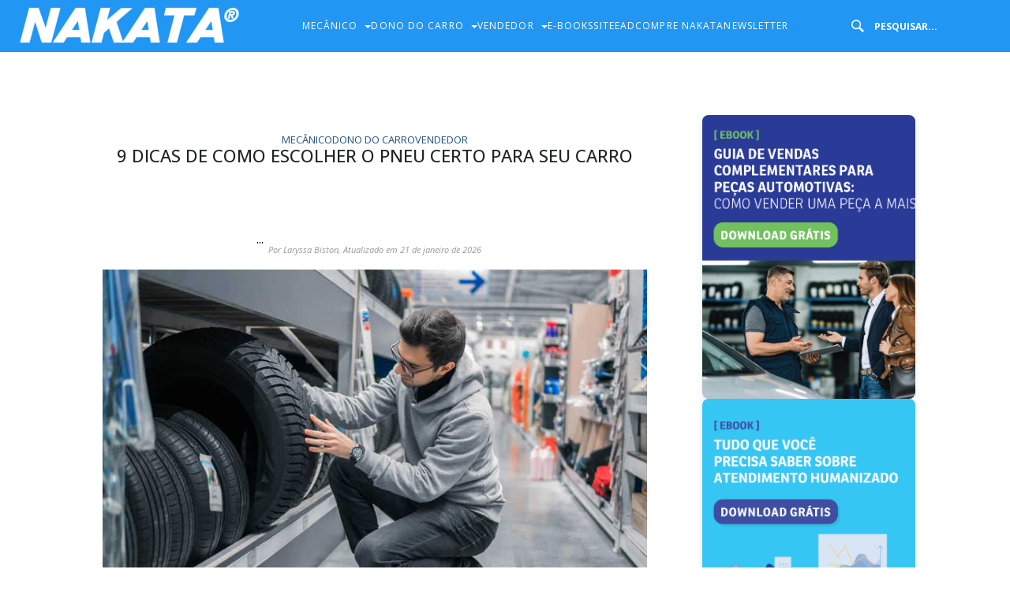

--- FILE ---
content_type: text/html; charset=utf-8
request_url: https://blog.nakata.com.br/9-dicas-de-como-escolher-o-pneu-certo-para-seu-carro/
body_size: 16033
content:

<!DOCTYPE html>
<html lang="pt-BR">

<head>
    <meta charset="UTF-8">
    <meta http-equiv="X-UA-Compatible" content="IE=edge">
    <meta name="viewport" content="width=device-width, initial-scale=1.0">
    <base href="/">
    <meta name="description" content="9 dicas de como escolher o pneu certo para seu carro" />
    <meta name="keywords" content="9 dicas de como escolher o pneu certo para seu carro" />

    <meta property="og:title" content="9 dicas de como escolher o pneu certo para seu carro" />
    <title>9 dicas de como escolher o pneu certo para seu carro</title>
    <meta property="og:url" content="https://blog.nakata.com.br/9-dicas-de-como-escolher-o-pneu-certo-para-seu-carro/" />

        <meta property="og:image" content="https://blog.nakata.com.br/storage//uploads/2018/04/186970-x-dicas-de-como-escolher-o-pneu-certo-para-seu-carro.jpg" />

    <link rel="icon" href="/storage/nakata-brargbnegativofundo-azul15png_6426.png">

    <link rel="stylesheet" href="https://cdn.jsdelivr.net/npm/slick-carousel@1.8.1/slick/slick.css">
    <link rel="stylesheet" href="https://cdn.jsdelivr.net/npm/@fancyapps/ui@5.0/dist/fancybox/fancybox.css" />
    <!-- Fonts -->
    <link rel="preconnect" href="https://fonts.googleapis.com">
    <link rel="preconnect" href="https://fonts.gstatic.com" crossorigin>
    <link
        href="https://fonts.googleapis.com/css2?family=Mohave:ital,wght@0,300..700;1,300..700&family=Montserrat:ital,wght@0,100..900;1,100..900&family=Nunito+Sans:ital,opsz,wght@0,6..12,200..1000;1,6..12,200..1000&family=Open+Sans:ital,wght@0,300..800;1,300..800&family=Roboto:ital,wght@0,100..900;1,100..900&display=swap"
        rel="stylesheet">

    <link rel="stylesheet" href="/assets/site/dist/all.css" type="text/css" />
    
    


        <script type="application/ld+json" id="schema-json">
            {
  "context": "https://schema.org",
  "type": "Article",
  "headline": "9 dicas de como escolher o pneu certo para seu carro",
  "description": "9 dicas de como escolher o pneu certo para seu carro",
  "author": {
    "type": "Organization",
    "name": "Fras-le",
    "url": "/",
    "sameAs": [
      "https://www.facebook.com/componentesnakata",
      "https://www.instagram.com/ferasdaoficinanakata/",
      "https://www.youtube.com/c/ComponentesNakata",
      "https://www.linkedin.com/company/nakataautomotiva/"
    ]
  },
  "datePublished": "2018-12-11T17:25:01.0000000",
  "dateModified": "2026-01-21T07:53:53.2315631+00:00",
  "mainEntityOfPage": {
    "type": "WebPage",
    "id": "https://blog.nakata.com.br/9-dicas-de-como-escolher-o-pneu-certo-para-seu-carro/"
  },
  "image": {},
  "publisher": {
    "type": "Organization",
    "name": "Fras-le",
    "logo": {
      "type": "ImageObject",
      "url": "https://blog.nakata.com.br/storage/logopng_2386.png",
      "width": 112,
      "height": 112
    },
    "sameAs": [
      "https://www.nakata.com.br/",
      "https://www.linkedin.com/company/nakataautomotiva/"
    ]
  },
  "keywords": "9 dicas de como escolher o pneu certo para seu carro",
  "wordCount": 2001,
  "isAccessibleForFree": true
}
        </script>
        <script type="text/javascript">
            <!-- Google tag (gtag.js) --> <script async src="https://www.googletagmanager.com/gtag/js?id=G-K6KTS7EWHG"></script> <script>   window.dataLayer = window.dataLayer || [];   function gtag(){dataLayer.push(arguments);}   gtag('js', new Date());    gtag('config', 'G-K6KTS7EWHG'); </script>
        </script>

</head>

<body class="container">
    



<header class="header">
    <nav class="header__nav">
        <div class="nav__desktop__left">
            <a href="/">
                <img src="/storage/logopng_2386.png" alt="Logo Nakata">
            </a>
        </div>

        <div class="nav__desktop__middle">
            <ul class="nav__list">
                            <!-- Categoria com dropdown -->
                            <li class="nav__item nav__item--dropdown">
                                <a href="/category/para-o-mecanico">
                                    Mec&#xE2;nico
                                </a>
                                <ul class="dropdown__menu">
                                        <li>
                                            <a href="/category/para-o-mecanico/manutencao">
                                                Manuten&#xE7;&#xE3;o
                                            </a>
                                        </li>
                                        <li>
                                            <a href="/category/para-o-mecanico/carreira">
                                                Carreira
                                            </a>
                                        </li>
                                        <li>
                                            <a href="/category/para-o-mecanico/pecas">
                                                Pe&#xE7;as
                                            </a>
                                        </li>
                                        <li>
                                            <a href="/category/para-o-mecanico/tecnologia">
                                                Tecnologia
                                            </a>
                                        </li>
                                </ul>
                            </li>
                            <!-- Categoria com dropdown -->
                            <li class="nav__item nav__item--dropdown">
                                <a href="/category/dono-do-carro">
                                    Dono do carro
                                </a>
                                <ul class="dropdown__menu">
                                        <li>
                                            <a href="/category/dono-do-carro/componentes-e-pecas">
                                                Componentes e Pe&#xE7;as
                                            </a>
                                        </li>
                                        <li>
                                            <a href="/category/dono-do-carro/seguranca">
                                                Seguran&#xE7;a
                                            </a>
                                        </li>
                                        <li>
                                            <a href="/category/dono-do-carro/carros">
                                                Carros
                                            </a>
                                        </li>
                                        <li>
                                            <a href="/category/dono-do-carro/revisao">
                                                Revis&#xE3;o
                                            </a>
                                        </li>
                                </ul>
                            </li>
                            <!-- Categoria com dropdown -->
                            <li class="nav__item nav__item--dropdown">
                                <a href="/category/para-o-vendedor">
                                    Vendedor
                                </a>
                                <ul class="dropdown__menu">
                                        <li>
                                            <a href="/category/para-o-vendedor/praticas-de-venda">
                                                Pr&#xE1;ticas de venda
                                            </a>
                                        </li>
                                        <li>
                                            <a href="/category/para-o-vendedor/vendas-agregadas">
                                                Vendas agregadas
                                            </a>
                                        </li>
                                        <li>
                                            <a href="/category/para-o-vendedor/pecas-e-vendas">
                                                Pe&#xE7;as e vendas agregadas
                                            </a>
                                        </li>
                                        <li>
                                            <a href="/category/para-o-vendedor/crescimento-profissional">
                                                Crescimento profissional
                                            </a>
                                        </li>
                                </ul>
                            </li>
                <li class="nav__item"><a href="/ebooks" target="_blank">E-Books</a></li>
                        <li class="nav__item"><a href="https://www.nakata.com.br" target="_blank">Site</a></li>
                        <li class="nav__item"><a href="https://www.nakata.com.br/treinamento" target="_blank">Ead</a></li>
                        <li class="nav__item"><a href="https://loja.mercadolivre.com.br/nakata" target="_blank">Compre Nakata</a></li>
                        <li class="nav__item"><a href="https://conteudo.nakata.com.br/d-jor-con-nakata-inscricao-na-newsletter-cadastro" target="_blank">Newsletter</a>
                        </li>
            </ul>
        </div>

        <div class="nav__desktop__right">
            <div class="search-container">
                <button class="search-button">
                    <svg fill="#ffffff" width="20" height="20" viewBox="0 0 20 20" xmlns="http://www.w3.org/2000/svg">
                        <path
                            d="M13.028 2.232c-2.976-2.976-7.82-2.976-10.796 0-2.976 2.977-2.976 7.82 0 10.797 2.65 2.65 6.778 2.933 9.752.864.062.297.206.58.436.81l4.334 4.334c.632.63 1.652.63 2.28 0a1.61 1.61 0 0 0 0-2.281l-4.333-4.336a1.613 1.613 0 0 0-.809-.434c2.07-2.975 1.787-7.102-.864-9.754zm-1.369 9.428a5.705 5.705 0 0 1-8.059 0 5.708 5.708 0 0 1 0-8.059 5.707 5.707 0 0 1 8.06 0 5.705 5.705 0 0 1 0 8.06z">
                        </path>
                    </svg>
                </button>
                <input type="text" placeholder="Pesquisar..." class="search-input">
            </div>
        </div>


<button id="navTrigger" class="nav__hamburger js-toggle-mobile-menu" class="navTrigger">
    <svg viewBox="0 0 64 48">
        <path d="M19,15 L45,15 C70,15 58,-2 49.0177126,7 L19,37"></path>
        <path d="M19,24 L45,24 C61.2371586,24 57,49 41,33 L32,24"></path>
        <path d="M45,33 L19,33 C-8,33 6,-2 22,14 L45,37"></path>
    </svg>
</button>

<!-- NAV MOBILE -->
<div class="js-mobile-nav nav__mobile">

    <ul class="nav__list">
                    <!-- Categoria com dropdown -->
                    <li class="nav__item nav__item--has-submenu js-toggle-mobile-submenu">
                        <a href="/category/para-o-mecanico">
                            Mec&#xE2;nico
                            <svg class="nav__arrow" width="12" height="8" viewBox="0 0 12 8" fill="none" xmlns="http://www.w3.org/2000/svg">
                                <path d="M1 1L6 6L11 1" stroke="currentColor" stroke-width="2" stroke-linecap="round"/>
                            </svg>
                        </a>
                        <ul class="nav__submenu">
                                <li class="nav__submenu-item">
                                    <a href="/category/manutencao">Manuten&#xE7;&#xE3;o</a>
                                </li>
                                <li class="nav__submenu-item">
                                    <a href="/category/carreira">Carreira</a>
                                </li>
                                <li class="nav__submenu-item">
                                    <a href="/category/pecas">Pe&#xE7;as</a>
                                </li>
                                <li class="nav__submenu-item">
                                    <a href="/category/tecnologia">Tecnologia</a>
                                </li>
                        </ul>
                    </li>
                    <!-- Categoria com dropdown -->
                    <li class="nav__item nav__item--has-submenu js-toggle-mobile-submenu">
                        <a href="/category/dono-do-carro">
                            Dono do carro
                            <svg class="nav__arrow" width="12" height="8" viewBox="0 0 12 8" fill="none" xmlns="http://www.w3.org/2000/svg">
                                <path d="M1 1L6 6L11 1" stroke="currentColor" stroke-width="2" stroke-linecap="round"/>
                            </svg>
                        </a>
                        <ul class="nav__submenu">
                                <li class="nav__submenu-item">
                                    <a href="/category/componentes-e-pecas">Componentes e Pe&#xE7;as</a>
                                </li>
                                <li class="nav__submenu-item">
                                    <a href="/category/seguranca">Seguran&#xE7;a</a>
                                </li>
                                <li class="nav__submenu-item">
                                    <a href="/category/carros">Carros</a>
                                </li>
                                <li class="nav__submenu-item">
                                    <a href="/category/revisao">Revis&#xE3;o</a>
                                </li>
                        </ul>
                    </li>
                    <!-- Categoria com dropdown -->
                    <li class="nav__item nav__item--has-submenu js-toggle-mobile-submenu">
                        <a href="/category/para-o-vendedor">
                            Vendedor
                            <svg class="nav__arrow" width="12" height="8" viewBox="0 0 12 8" fill="none" xmlns="http://www.w3.org/2000/svg">
                                <path d="M1 1L6 6L11 1" stroke="currentColor" stroke-width="2" stroke-linecap="round"/>
                            </svg>
                        </a>
                        <ul class="nav__submenu">
                                <li class="nav__submenu-item">
                                    <a href="/category/praticas-de-venda">Pr&#xE1;ticas de venda</a>
                                </li>
                                <li class="nav__submenu-item">
                                    <a href="/category/vendas-agregadas">Vendas agregadas</a>
                                </li>
                                <li class="nav__submenu-item">
                                    <a href="/category/pecas-e-vendas">Pe&#xE7;as e vendas agregadas</a>
                                </li>
                                <li class="nav__submenu-item">
                                    <a href="/category/crescimento-profissional">Crescimento profissional</a>
                                </li>
                        </ul>
                    </li>
                    <li class="nav__item"><a href="https://www.nakata.com.br" target="_blank">Site</a></li>
                    <li class="nav__item"><a href="https://www.nakata.com.br/treinamento" target="_blank">EAD</a></li>
                    <li class="nav__item"><a href="https://loja.mercadolivre.com.br/nakata" target="_blank">Compre Nakata</a></li>
                    <li class="nav__item"><a href="https://conteudo.nakata.com.br/d-jor-con-nakata-inscricao-na-newsletter-cadastro" target="_blank">Newsletter</a></li>
    </ul>

    <div class="nav__mobile__footer">
        <form action="" method="POST" class="nav__mobile__search">
            <input type="text" placeholder="Buscar" class="nav__mobile__search-input">
            <button class="nav__mobile__search-button">
                <svg fill="#124a82" width="20" height="20" viewBox="0 0 20 20" xmlns="http://www.w3.org/2000/svg">
                    <path d="M13.028 2.232c-2.976-2.976-7.82-2.976-10.796 0-2.976 2.977-2.976 7.82 0 10.797 2.65 2.65 6.778 2.933 9.752.864.062.297.206.58.436.81l4.334 4.334c.632.63 1.652.63 2.28 0a1.61 1.61 0 0 0 0-2.281l-4.333-4.336a1.613 1.613 0 0 0-.809-.434c2.07-2.975 1.787-7.102-.864-9.754zm-1.369 9.428a5.705 5.705 0 0 1-8.059 0 5.708 5.708 0 0 1 0-8.059 5.707 5.707 0 0 1 8.06 0 5.705 5.705 0 0 1 0 8.06z"></path>
                </svg>
            </button>
        </form>
    </div>
</div>
    </nav>
</header>


<main id="blog-details" class="blog-details">
  <div class="container">
    <!-- Blog Details Content -->
    <div class="blog-details__wrapper">
      <article class="blog-details__content">
        <div class="blog-details__meta">
          <div class="blog-meta__info">
            <div class="blog-meta__categories">
                      <a href="/category/para-o-mecanico" class="blog-meta__category">Mec&#xE2;nico</a>
                      <a href="/category/dono-do-carro" class="blog-meta__category">Dono do carro</a>
                      <a href="/category/para-o-vendedor" class="blog-meta__category">Vendedor</a>
            </div>

            <!-- Blog Title -->
            <h1 class="blog-details__title">
9 dicas de como escolher o pneu certo para seu carro            </h1>

            <!-- Blog Excerpt/Preview -->
                    <div class="blog-details__excerpt">
                        <iframe width="100%" height="83" scrolling="no" src="https://go.vooozer.com/embed/b8ca0d5d" frameborder="0" style="height: 83px !important;" allowfullscreen=""></iframe>
<div class="content-article">...
                    </div>

            <div class="blog-meta__author">
              <p class="blog-meta__author__text">
Por Laryssa Biston, Atualizado em 21 de janeiro de 2026              </p>
            </div>
          </div>
        </div>

        <!-- Blog Hero Image -->
        <div class="blog-details__hero-image">
              <img src="storage//uploads/2018/04/186970-x-dicas-de-como-escolher-o-pneu-certo-para-seu-carro.jpg" alt="9 dicas de como escolher o pneu certo para seu carro">
        </div>

        <h6 class="blog-details__readtime">10 Minutos para ler</h6>
        <!-- Blog Content -->
        <div class="blog-details__body">
<iframe width="100%" height="83" scrolling="no" src="https://go.vooozer.com/embed/b8ca0d5d" frameborder="0" style="height: 83px !important;" allowfullscreen=""></iframe>
<div class="content-article">
<div id="read-only-article">
<div>

Você sabe como escolher o pneu certo para o seu carro? Ele é um componente durável e a escolha do tipo correto, além de garantir sua segurança e&nbsp;<a href="https://blog.nakata.com.br/qual-e-a-melhor-postura-para-dirigir/">conforto ao dirigir</a>, evita o desgaste prematuro dessa parte tão importante do veículo.

Se escolhido de forma errada, pode causar sérios problemas na&nbsp;<a href="https://blog.nakata.com.br/sistema-de-suspensao-tudo-o-que-o-motorista-precisa-saber/">suspensão</a>&nbsp;do carro, caixa de direção, terminais e diversos outros componentes, prejudicando a condução do carro e, principalmente, colocando a sua vida em perigo. Continue com a gente e aprenda a identificar e escolher o pneu certo para seu carro!
<h4><strong><em>Veja também:</em>
</strong><em><strong>
<a href="https://blog.nakata.com.br/revisao-de-ferias-tudo-que-voce-precisa-saber-antes-de-viajar/">&gt; Revisão de férias: tudo que você precisa saber antes de viajar</a></strong></em></h4>
<h4><em><strong><a href="https://blog.nakata.com.br/por-que-comecar-a-fazer-manutencao-preventiva-do-seu-carro/">&gt; Por que começar a fazer manutenção preventiva do seu carro?</a></strong></em></h4>
<h4><em><strong><a href="https://blog.nakata.com.br/como-encontrar-um-mecanico-de-confianca/">&gt; Mecânico de carros: como encontrar um profissional de confiança?</a></strong></em></h4>
&nbsp;
<h2>O que considerar na escolha do pneu para carros de passeio?</h2>
Muitas vezes, o preço acaba sendo o maior balizador das pessoas no momento em que vão trocar os pneus do carro. Claro que deve ser levado em consideração, mas há fatores importantes que ajudam a garantir mais segurança, conforto e preservação das peças do seu veículo. Veja alguns deles!
<h3>Maciez e conforto</h3>
Escolher pneus com perfil mais baixo para dar aquele ar esportivo ao seu carro nem sempre é a melhor ideia, em especial se você passa por ruas e avenidas esburacadas ou com paralelepípedos — muito comuns na maioria das cidades brasileiras. O problema é que eles têm a camada de ar mais fina e isso faz com que o atrito seja maior.
<h3>Durabilidade</h3>
Aqui, você vai ver uma linguagem um pouco mais técnica, mas que vai ajudar a decidir na hora de verificar as especificações do pneu que pretende comprar. Aqueles que compõem a categoria highway terrain (HT) e os de passeio duram mais do que os chamados mud terrain (MT) e os de alto desempenho.

Aliado a isso, é bom checar a composição da borracha. As mais macias, por exemplo, costumam durar menos.
<h3>Pneus para chuva</h3>
Se você pensa que só os pilotos de corrida preocupam-se com os pneus apropriados para uso na chuva, está enganado. Principalmente para as pessoas que vivem em locais onde a umidade é mais elevada, vale a pena procurar pneus que tenham desenho da banda de rodagem. Esse modelo favorece a dispersão da água, impedindo o que conhecemos como aquaplanagem.
<h2>Como identificar o pneu mais adequado para seu carro?</h2>
Agora que você sabe o que deve considerar na hora de escolher o pneu, é importante saber também como identificar aquele que seja perfeito para seu veículo. Confira!
<h3>1. Entenda os códigos e etiquetas de identificação</h3>
Na hora de escolher o pneu, você viu várias letras e números na lateral e não entendeu nada? Não se preocupe, vamos explicar o significado das principais, que ajudarão você a traduzir melhor o tópico anterior. Usaremos como exemplo as seguintes marcações:
<ul>
 	<li>P175/70R13 92H;</li>
 	<li>Traction AA.</li>
</ul>
<h4>1.1. Medidas, tipo de construção e veículo</h4>
O primeiro conjunto de letras e números mostra quais são as medidas, a forma de construção e para qual tipo de carro o pneu foi desenvolvido. A leitura desses valores é feita da seguinte forma:
<ul>
 	<li>P: indicado para veículos de passeio;</li>
 	<li>175: largura, em milímetros;</li>
 	<li>70: altura da lateral, sendo 70% do tamanho da largura, ou seja, 122,5 mm;</li>
 	<li>R: mostra que o pneu é radial;</li>
 	<li>13: indica o tamanho da roda que deve ser usada.</li>
</ul>
<h4>1.2. Índice de carga</h4>
Esse item indica o peso máximo suportado por cada pneu, usando a calibragem ideal. Ele vem marcado logo após as indicações das medidas. Em nosso exemplo, esse valor é 92. Porém, esse número não quer dizer que ele aguente 92 kg. Uma tabela deve ser consultada. Para esse modelo, o peso máximo suportado é de 630 kg cada.
<h4>1.3. Índice de velocidade</h4>
Pode ser encontrado logo após o índice de carga. Mostra qual a velocidade máxima que o pneu suporta. Para o exemplo que usamos, ela é representada pela letra “H”, indicando uma velocidade máxima de 210 km/h.

Os modelos mais comuns encontrados são:
<ul>
 	<li>Q: até 160 km/h;</li>
 	<li>R: até 170 km/h;</li>
 	<li>S: até 180 km/h;</li>
 	<li>T: até 190 km/h;</li>
 	<li>H: até 210 km/h;</li>
 	<li>V: até 240 km/h.</li>
</ul>
<h4>1.4. Treadwear</h4>
Com valores entre 60 e 700, esse número indica a durabilidade de um pneu. Quanto maior esse valor, mais resistência ele terá. Porém, vale lembrar que o desgaste também depende de outros componentes do veículo, portanto, um Treadwear 200 pode durar mais que um de valor 300, dependendo das condições, por exemplo, dos&nbsp;<a href="https://blog.nakata.com.br/guia-dos-amortecedores/">amortecedores</a>.

Durar mais não quer dizer melhor opção. Pneus mais macios se desgastam mais rápido, porém, geram mais aderência, sendo melhores em curvas e frenagens. Normalmente, quanto maior o treadwear, mais dura será a borracha da banda de rodagem.
<h4>1.5. Etiqueta padrão “UE”</h4>
A partir de abril de 2018, todos os pneus comercializados no Brasil deverão vir com a&nbsp;etiqueta&nbsp;padrão “UE”, facilitando a leitura dos seus tipos e indicando quais são as suas principais características. Essa etiqueta, já usada na Europa, vem com informações sobre sua eficiência quanto ao consumo de combustível, aderência em piso molhado e geração de ruídos.
<h3>2. Procure informações no manual do fabricante do veículo</h3>
Sempre procure informações no manual do seu carro. Ele vai indicar as principais características do pneu correto para seu veículo, como largura, tamanho e pressão ideal. Não seguir as especificações do fabricante pode causar sérios danos à suspensão e ao sistema de direção, além de aumentar o risco de acidentes.

Esses componentes foram projetados para aguentar determinadas forças e, usando pneus incorretos, elas podem ultrapassar os limites testados pelo fabricante, causando desgaste e possivelmente a quebra.
<h3>3. Identifique o tipo de carro que você tem</h3>
Cada carro possui um pneu ideal e saber identificar qual tipo de veículo você tem é muito importante. Como você já aprendeu a reconhecer as letras gravadas na lateral sabe que, para carros de passeio, o recomendado é aquele que tenha a inscrição “P”. Se não for o seu caso, existem alguns outros modelos, sendo esses:
<ul>
 	<li>LT: indicado para caminhões leves e alguns tipos de SUVs maiores;</li>
 	<li>ST: recomendados para reboques e motor-homes;</li>
 	<li>C: usados em caminhões, vans e pick-ups de maior porte.</li>
</ul>
<h3>4. Verifique os locais onde o veículo é mais usado</h3>
Os locais onde você usa o seu carro também são importantes para a escolha correta do pneu. Ao usá-lo em ambientes urbanos, a velocidade atingida tende a ser menor, portanto, o índice de velocidade pode ser baixo, como o indicado pela letra “Q”, até 160 km/h. Se o veículo for usado em viagens ou grandes percursos, onde a velocidade pode ser maior, é recomendado o uso das categorias “S” ou “T”.

Fique atento também ao tipo de terreno onde você trafega. Existem pneus que são mais indicados para asfalto ou terra e outros que funcionam bem nos dois terrenos. Lembre-se também que, um valor treadwear mais alto indica uma durabilidade maior, mas não é recomendado em terrenos de terra por causa da sua menor aderência.
<h3>5. Determine a banda de rodagem</h3>
O terreno por onde você anda com seu carro é determinante para definir a banda de rodagem e a largura do pneu. Os desenhos ou sulcos são responsáveis por escoar a água. A banda de rodagem simétrica, ou seja, com sulcos iguais em ambos os lados, é recomendada para uso urbano, sendo essa uma das mais comuns em carros de passeio.

As assimétricas possuem diferenças entre o lado esquerdo e direito. Isso aumenta o escoamento da água, garantindo mais estabilidade em curvas, além de melhorar o desempenho nas frenagens com terreno molhado. Em pneus off road, além dos sulcos, que nesse caso, servem para eliminar a lama e outros detritos, são usados blocos de borracha, trazendo mais tração.
<h3>6. Não exagere na largura</h3>
A largura do pneu, assim como os desenhos dos sulcos, afeta a tração e desempenho do carro em frenagens. Aumentando essa medida, o contato do veículo com o solo será melhor e, por consequência, sua estabilidade em curvas também vai melhorar. Mas fique esperto! Isso aumenta o consumo de combustível e causa mais estresse aos componentes da suspensão e da direção.
<h3>7. Fique atento ao peso máximo suportado pelos pneus</h3>
Essa dica vale principalmente para pick-ups, SUVs, pequenos caminhões e vans. Lembra que falamos sobre o índice de carga? Se você costuma transportar cargas ou lotar o carro de gente, procure pneus com um índice maior. Trafegar acima desse limite pode causar graves acidentes.
<h3>8. Veja a procedência e não compre recauchutados</h3>
Tente não comprar os chamados recauchutados ou aqueles de marcas que você nunca ouviu falar.

Por mais bonitos que eles estejam por fora, por dentro podem estar um caos. Além disso, o material usado pode não ser de boa qualidade e o barato acabaria saindo bem caro.
<h2>Qual a importância da manutenção dos pneus?</h2>
Com essas dicas, você certamente saberá como escolher o pneu ideal para seu veículo. Mas para mantê-los funcionando, alguns cuidados são necessários. Veja mais!
<h3>Calibragem</h3>
A calibragem feita de forma adequada tem influência direta na segurança e no desempenho do veículo. O procedimento ajuda a tornar a vida útil dos pneus maior, reduzindo a necessidade de fazer trocas. Mas você sabe qual a periodicidade correta para que ela seja feita?

O ideal é não esperar para calibrar os pneus apenas quando percebe que eles estão baixos ou quando a direção começa a ficar mais dura. O manual de fabricação do seu veículo tem todas as informações necessárias para que você deixe os pneus calibrados, tanto a respeito da periodicidade quanto sobre a quantidade ideal de PSI (libra por polegada quadrada).

Normalmente, é recomendável que você pare no posto de combustíveis para calibrar os pneus a cada 15 dias, pelo menos. Mas se verificar que ele está murchando mais rápido, o melhor é consultar um profissional e, provavelmente, comprar um novo.

Vale lembrar que a calibragem deve ser feita quando os pneus estiverem frios. Ou seja, depois que o veículo estiver parado por pelo menos uma hora e sem que ele tenha rodado mais do que três quilômetros, de preferência em velocidade mais baixa. Por fim, verifique o posto escolhido se os manômetros têm certificação de qualidade aferida.

Veja agora mais vantagens de manter os pneus do automóvel com a calibragem em dia!
<h4>Economia</h4>
O consumo de combustível de um carro com os pneus murchos pode ser pelo menos 2% maior do que nos veículos de proprietários que têm o hábito de manter os pneus calibrados. Isso ocorre porque a energia mecânica do motor é menos consumida nesse caso.
<h4>Segurança</h4>
Quando o assunto é segurança — e esse é o principal tema a ser levado em consideração —, ter os pneus do seu veículo calibrados de acordo com as especificações do manual de fábrica reduz as chances de perder a estabilidade. Isso é ainda mais importante nas curvas.

Além disso, a possibilidade de haver rachaduras nos pneus ou que eles estourem é menor quando eles estão mais firmes.
<h3>Revisão na suspensão e no sistema de direção</h3>
É preciso ter atenção em alguns detalhes importantes. Problemas em componentes da suspensão e direção podem reduzir muito a&nbsp;<a href="https://www.grupoab.com.br/blog/entenda-quando-e-hora-de-comprar-pneus-novos/">vida útil</a>&nbsp;de um pneu, independentemente de ser o modelo certo ou não. Uma boa&nbsp;<a href="https://blog.nakata.com.br/manutencao-do-carro-o-que-voce-precisa-para-dirigir-com-seguranca/">revisão</a>&nbsp;evita dor de cabeça e dinheiro jogado fora.

Se os&nbsp;<a href="https://www.youtube.com/watch?v=xgsVObKR_mA&amp;t=14s">amortecedores estiverem com defeito</a>, podem causar alguns tipos de desgastes. Isso porque o contato dos pneus com o solo não ocorre da forma ideal. Há jogos que são comprados recentemente e logo começam a mostrar aquelas partes com aspecto de “comidas”. É bem provável que a culpa disso seja dos amortecedores.

Terminais com defeito, folgas na direção e alinhamento ruim também são grandes vilões quando o assunto é desgaste dos pneus.

Com essas dicas, você vai saber qual o melhor pneu para carros de passeio. Confira se ele tem o selo de qualidade do Inmetro, que garante um produto de boa procedência. Fazendo isso, você evita muitas dores de cabeça. Não coloque a sua vida em risco!

Agora que você já sabe como escolher o pneu de carro certo, que tal aprender&nbsp;<a href="http://blog.autopecasmolina.com.br/saiba-como-realizar-troca-do-pneu-furado/">como trocá-lo</a>? Continue com a gente!

</div>
</div>
</div>
<div class="content-social-post"></div>        </div>
      </article>

<aside class="sidebar">
  <!-- CTAs Dinâmicos -->
          <div class="sidebar-section promo-card">
                  <a class="promo-link" href="https://conteudo.nakata.com.br/nkt-guia-de-vendas-complementares-para-pecas-automotivas" target="_blank">
                      <img src="storage//uploads/2021/03/CTA-Guia-de-vendas-complementares-para-pecas-automotivas-01.png" alt="Guia de vendas complementares para pe&#xE7;as automotivas: como vender uma pe&#xE7;a a mais" class="promo-image">
                  </a>
          </div>
          <div class="sidebar-section promo-card">
                  <a class="promo-link" href="https://conteudo.nakata.com.br/nkt-guia-sobre-atendimento-humanizado" target="_blank">
                      <img src="storage//uploads/2021/04/CTA-Tudo-que-voce-precisa-saber-sobre-atendimento-humanizado-01.png" alt="Tudo que voc&#xEA; precisa saber sobre atendimento humanizado" class="promo-image">
                  </a>
          </div>
          <div class="sidebar-section promo-card">
                  <a class="promo-link" href="https://conteudo.nakata.com.br/nkt-guia-de-venda-de-autopecas-por-telefone" target="_blank">
                      <img src="storage//uploads/2021/07/CTA-O-guia-da-venda-de-autopecas-por-telefone-01.png" alt="O guia da venda de autope&#xE7;as por telefone" class="promo-image">
                  </a>
          </div>
          <div class="sidebar-section promo-card">
                  <a class="promo-link" href="https://conteudo.nakata.com.br/nkt-guia-para-fazer-negociacoes-de-sucesso" target="_blank">
                      <img src="storage//uploads/2021/10/CTA-Guia-para-fazer-negociacoes-de-sucesso-01.png" alt="Guia para fazer negocia&#xE7;&#xF5;es de sucesso: tudo o que voc&#xEA; precisa saber!" class="promo-image">
                  </a>
          </div>
          <div class="sidebar-section promo-card">
                  <a class="promo-link" href="https://conteudo.nakata.com.br/nkt-comunicacao-em-vendas-9-habilidades-fundamentais-para-vendedores" target="_blank">
                      <img src="storage//uploads/2022/01/CTA-Comunicacao-em-vendas-9-habilidades-fundamentais-para-vendedores-01.png" alt="Comunica&#xE7;&#xE3;o em vendas: 9 habilidades fundamentais para vendedores" class="promo-image">
                  </a>
          </div>
          <div class="sidebar-section promo-card">
                  <a class="promo-link" href="https://conteudo.nakata.com.br/nkt-guia-para-gerenciar-a-sua-carteira-de-clientes-e-gerar-mais-vendas" target="_blank">
                      <img src="storage//uploads/2022/10/CTA-Guia-para-gerenciar-a-sua-carteira-de-clientes-e-gerar-mais-vendas-01.png" alt="Guia para gerenciar a sua carteira de clientes e gerar mais vendas" class="promo-image">
                  </a>
          </div>
          <div class="sidebar-section promo-card">
                  <a class="promo-link" href="https://conteudo.nakata.com.br/nkt-guia-de-pecas-e-vendas-agregadas-para-melhorar-os-resultados" target="_blank">
                      <img src="storage//uploads/2022/10/CTA-O-guia-completo-de-pecas-e-vendas-agregadas-para-melhorar-os-seus-resultados-01.png" alt="O guia completo de pe&#xE7;as e vendas agregadas para melhorar os seus resultados - SIDEBAR" class="promo-image">
                  </a>
          </div>
          <div class="sidebar-section promo-card">
                  <a class="promo-link" href="https://conteudo.nakata.com.br/nkt-melhores-tecnicas-de-persuasao-em-vendas" target="_blank">
                      <img src="storage//uploads/2023/02/CTA-melhores-tecnicas-de-persuasao-em-vendas-01.png" alt="Conhe&#xE7;a as melhores t&#xE9;cnicas de persuas&#xE3;o em vendas e como aplic&#xE1;-las SIDEBAR" class="promo-image">
                  </a>
          </div>
</aside>    </div>

    <section class="blog-details__bottom-section">
      <div class="blog-details__bottom-section__also-read">
        <h2 class="blog-details__bottom-section__title">
          Você também pode gostar
        </h2>

        <div class="blog-details__bottom-section__related-posts">
                  <div class="blog-details__bottom-section__card">
                    <a href="/como-evitar-que-o-carro-continue-balancando" class="blog-details__bottom-section__card__image">
                          <img src="storage//uploads/2025/08/nakataautomotiva_nakataautomotiva_image_644.jpeg" alt="Carro balan&#xE7;a muito: o que pode estar acontecendo?">
                    </a>

                    <div class="blog-details__bottom-section__card__content">
                      <a href="/como-evitar-que-o-carro-continue-balancando" class="blog-details__bottom-section__card__title">Carro balan&#xE7;a muito: o que pode estar acontecendo?</a>
                      <div class="blog-details__bottom-section__card__info">
                        <p class="blog-details__bottom-section__card__author">
Por Laryssa Biston em 29 de agosto de 2025                        </p>
                        <span class="blog-details__bottom-section__card__published-date">Atualizado em 21 de janeiro de 2026</span>
                      </div>
                    </div>
                  </div>
                  <div class="blog-details__bottom-section__card">
                    <a href="/problema-caixa-direcao" class="blog-details__bottom-section__card__image">
                          <img src="storage//uploads/2025/05/nakataautomotiva_nakataautomotiva_image_44.jpeg" alt="Como identificar e resolver problema na caixa de dire&#xE7;&#xE3;o?">
                    </a>

                    <div class="blog-details__bottom-section__card__content">
                      <a href="/problema-caixa-direcao" class="blog-details__bottom-section__card__title">Como identificar e resolver problema na caixa de dire&#xE7;&#xE3;o?</a>
                      <div class="blog-details__bottom-section__card__info">
                        <p class="blog-details__bottom-section__card__author">
Por Laryssa Biston em 14 de maio de 2025                        </p>
                        <span class="blog-details__bottom-section__card__published-date">Atualizado em 21 de janeiro de 2026</span>
                      </div>
                    </div>
                  </div>
                  <div class="blog-details__bottom-section__card">
                    <a href="/desgaste-da-embreagem-quais-os-sinais-e-como-evitar" class="blog-details__bottom-section__card__image">
                          <img src="storage/uploads\2019\01/P&#xE9;-na-embreagem.jpg" alt="Desgaste da embreagem: quais os sinais e como evitar">
                    </a>

                    <div class="blog-details__bottom-section__card__content">
                      <a href="/desgaste-da-embreagem-quais-os-sinais-e-como-evitar" class="blog-details__bottom-section__card__title">Desgaste da embreagem: quais os sinais e como evitar</a>
                      <div class="blog-details__bottom-section__card__info">
                        <p class="blog-details__bottom-section__card__author">
Por Laryssa Biston em 08 de abril de 2025                        </p>
                        <span class="blog-details__bottom-section__card__published-date">Atualizado em 21 de janeiro de 2026</span>
                      </div>
                    </div>
                  </div>
        </div>
      </div>
    </section>
  </div>
</main>



<footer class="footer">
    <div class="footer__container">
        <div class="footer__content">
            <div class="footer__column">
                <h3 class="footer__title">SOBRE A EMPRESA</h3>
                <p class="footer__text">
H&aacute; mais de 73 anos, a Nakata Automotiva, fabricante de autope&ccedil;as para o mercado de reposi&ccedil;&atilde;o para ve&iacute;culos leves, pesados e motocicletas, recentemente adquirida pela Fras-le, l&iacute;der global em materiais de fric&ccedil;&atilde;o e componentes para sistemas de freios pertencente &agrave;s Empresas Randon                </p>
            </div>
            
            <div class="footer__column">
                <h3 class="footer__title">CATEGORIAS</h3>
                <ul class="footer__list">
                            <li><a href="/category/para-o-mecanico">Mec&#xE2;nico</a></li>
                            <li><a href="/category/dono-do-carro">Dono do carro</a></li>
                            <li><a href="/category/para-o-vendedor">Vendedor</a></li>
                </ul>
            </div>
            
            <div class="footer__column">
                <h3 class="footer__title">ENTRE EM CONTATO</h3>
                <div class="footer__contact">
                    <div class="footer__contact-item">
                        <img src="/assets/site/images/location.svg" alt="Location">
                        <p>Av. Pres M&#xE9;dice, 939 &#x2013; Parque Industrial Mazzei,</p>
                    </div>
                    <div class="footer__contact-item">
                        <img src="/assets/site/images/phone.svg" alt="Phone">
                        <p>(11) 3602-8000</p>
                    </div>
                    <div class="footer__contact-item">
                        <a href="https://loja.mercadolivre.com.br/nakata">Compre Nakata</a>
                    </div>
                </div>
            </div>
        </div>
    </div>
    
    <div class="footer__bottom">
        <div class="footer__bottom__wrapper">
            <div class="footer__deen">
                <h6>Feito por
                    <a href="https://www.deen.com.br/" title="Deen Marketing Digital" target="_blank" rel="noopener"
                    class="deen">
                        <svg version="1.1" xmlns="http://www.w3.org/2000/svg" xmlns:xlink="http://www.w3.org/1999/xlink"
                            x="0px" y="0px" width="57px" height="20.011px" viewBox="0 0 57 20.011"
                            enable-background="new 0 0 57 20.011" xml:space="preserve">
                            <g>
                                <path fill="none" stroke="#000" stroke-width="3" stroke-miterlimit="10" d="M13.654,1.005v9.908
                                c-1.843-2.038-3.619-2.881-5.429-2.564C6.121,8.735,3.981,10,3.784,12.565c-0.198,2.249,1.151,4.533,3.454,5.164
                                c2.205,0.563,4.573-0.069,6.811-1.019l12.371-5.41c-1.25-1.968-2.83-2.951-4.64-2.986c-2.04,0-3.882,1.406-4.441,2.706
                                c-0.658,1.687-0.625,3.336,0.46,4.777c1.019,1.336,2.204,2.074,3.652,2.109c2.632,0.14,5.034-0.879,7.568-1.968l10.527-4.462
                                c-1.512-2.249-3.224-3.408-5.198-3.091c-2.139,0.315-4.31,1.686-4.343,4.286c-0.066,2.775,1.448,4.567,4.245,5.13
                                c2.203,0.456,4.605-0.176,6.415-1.792c1.217-1.054,1.974-2.354,2.5-3.83c0.954-2.811,2.601-3.689,5.101-3.794
                                c2.334-0.105,5,2.072,4.967,4.566l-0.064,6.043" />
                            </g>
                        </svg>
                    </a>
                </h6>
            </div>
            <div class="footer__social">
                <a href="https://www.facebook.com/componentesnakata" target="_blank">
                    <svg fill="currentColor" width="24" height="24" viewBox="0 0 24 24" xmlns="http://www.w3.org/2000/svg"><path d="M24 12c0-6.627-5.373-12-12-12S0 5.373 0 12c0 5.99 4.388 10.954 10.125 11.854V15.47H7.078V12h3.047V9.356c0-3.007 1.792-4.668 4.533-4.668 1.312 0 2.686.234 2.686.234v2.953H15.83c-1.491 0-1.956.925-1.956 1.874V12h3.328l-.532 3.469h-2.796v8.385C19.612 22.954 24 17.99 24 12"></path></svg>
                </a>
                <a href="https://twitter.com/nakataoficial" target="_blank">
                    <svg fill="currentColor" width="24" height="24" viewBox="0 0 24 24" xmlns="http://www.w3.org/2000/svg"><path d="M18.244 2.25h3.308l-7.227 8.26 8.502 11.24H16.17l-5.214-6.817L4.99 21.75H1.68l7.73-8.835L1.254 2.25H8.08l4.713 6.231zm-1.161 17.52h1.833L7.084 4.126H5.117z"></path></svg>
                </a>
                <a href="https://www.instagram.com/ferasdaoficinanakata/" target="_blank">
                    <svg fill="currentColor" width="24" height="24" viewBox="0 0 24 24" xmlns="http://www.w3.org/2000/svg"><path d="M16.116 0h-8.79A7.326 7.326 0 0 0 0 7.326v8.79a7.326 7.326 0 0 0 7.326 7.326h8.79a7.326 7.326 0 0 0 7.326-7.326v-8.79A7.326 7.326 0 0 0 16.116 0zm5.128 16.116c0 2.828-2.3 5.128-5.128 5.128h-8.79a5.134 5.134 0 0 1-5.128-5.128v-8.79c0-2.828 2.3-5.128 5.128-5.128h8.79c2.828 0 5.128 2.3 5.128 5.128v8.79z"></path><path d="M11.72 5.86a5.86 5.86 0 1 0 .001 11.722 5.86 5.86 0 0 0 0-11.722zm0 9.524a3.668 3.668 0 0 1-3.662-3.663 3.667 3.667 0 0 1 3.663-3.663 3.667 3.667 0 0 1 3.663 3.663 3.668 3.668 0 0 1-3.663 3.663z"></path><circle cx="18.021" cy="5.421" r="1"></circle></svg>
                </a>
                <a href="https://www.youtube.com/c/ComponentesNakata" target="_blank">
                    <svg fill="currentColor" width="24" height="17" viewBox="0 0 24 17" xmlns="http://www.w3.org/2000/svg"><path d="M23.469 2.66A3.002 3.002 0 0 0 21.357.547C19.482.034 11.98.034 11.98.034s-7.5 0-9.376.494A3.063 3.063 0 0 0 .493 2.66C0 4.535 0 8.423 0 8.423s0 3.908.493 5.764a3.002 3.002 0 0 0 2.113 2.112c1.894.513 9.375.513 9.375.513s7.5 0 9.376-.494a3.002 3.002 0 0 0 2.112-2.112c.494-1.875.494-5.763.494-5.763s.02-3.908-.494-5.783zM9.593 12.016V4.83l6.237 3.592-6.237 3.593z"></path></svg>
                </a>
                <a href="https://www.linkedin.com/company/nakataautomotiva/" target="_blank">
                    <svg fill="currentColor" width="24" height="24" viewBox="0 0 24 24" xmlns="http://www.w3.org/2000/svg"><path d="M22.182 0H1.77C.792 0 0 .768 0 1.716v20.518c0 .948.793 1.717 1.77 1.717h20.412c.977 0 1.769-.77 1.769-1.717V1.716C23.95.768 23.159 0 22.182 0zM7.262 20.049h-3.62V9.235h3.62v10.814zM5.451 7.758h-.024c-1.214 0-2-.83-2-1.87 0-1.06.81-1.867 2.047-1.867 1.238 0 2 .808 2.023 1.868 0 1.039-.785 1.869-2.046 1.869zm14.854 12.29h-3.618v-5.785c0-1.454-.524-2.446-1.832-2.446-1.001 0-1.595.67-1.856 1.316-.097.23-.12.553-.12.875v6.04H9.261s.048-9.799 0-10.813h3.618v1.533c.48-.737 1.338-1.788 3.26-1.788 2.38 0 4.166 1.545 4.166 4.868v6.2zm-7.437-9.21l.042-.061v.061h-.042z"></path></svg>
                </a>
            </div>
        </div>
    </div>
</footer>


    <script src="https://cdn.jsdelivr.net/npm/@fancyapps/ui@5.0/dist/fancybox/fancybox.umd.js"></script>
    <script type="text/javascript" src="https://code.jquery.com/jquery-3.5.1.min.js"></script>
    <script type="text/javascript" src="https://cdn.jsdelivr.net/npm/slick-carousel@1.8.1/slick/slick.min.js"></script>
    <script type="text/javascript" src="/assets/site/dist/vendor.js"></script>
    <script type="text/javascript" src="/assets/site/dist/all.js"></script>
    
    

    <!-- Newsletter Script -->
    <script>
            // Aguardar tudo carregar
            window.addEventListener('load', function () {
                // Aguardar um pouco mais para garantir que jQuery carregou
                setTimeout(function () {
                    const form = document.querySelector('.js-newsletter-form');

                    if (form) {
                        form.addEventListener('submit', function (e) {
                            e.preventDefault();

                            const email = document.querySelector('.js-newsletter-email').value.trim();
                            const submitBtn = document.querySelector('.js-newsletter-submit');
                            const message = document.querySelector('.js-newsletter-message');

                            if (!email) {
                                showMessage(message, "Email é obrigatório.", "error");
                                return;
                            }

                            submitBtn.disabled = true;
                            submitBtn.textContent = "Enviando...";
                            message.style.display = 'none';

                            // Usar fetch
                            fetch('/newsletter/subscribe', {
                                method: 'POST',
                                headers: {
                                    'Content-Type': 'application/x-www-form-urlencoded',
                                },
                                body: 'email=' + encodeURIComponent(email)
                            })
                                .then(response => response.json())
                                .then(data => {
                                    if (data.success) {
                                        showMessage(message, data.message, "success");
                                        document.querySelector('.js-newsletter-email').value = "";
                                    } else {
                                        showMessage(message, data.message, "error");
                                    }
                                })
                                .catch(error => {
                                    showMessage(message, "Erro interno. Tente novamente.", "error");
                                })
                                .finally(() => {
                                    submitBtn.disabled = false;
                                    submitBtn.textContent = "Receber conteúdo";
                                });
                        });
                    }
                }, 500);
            });

        function showMessage(element, message, type) {
            element.className = 'newsletter-message js-newsletter-message ' + type;
            element.textContent = message;
            element.style.display = 'block';

            setTimeout(function () {
                element.style.display = 'none';
            }, 5000);
        }
    </script>
</body>

</html>

--- FILE ---
content_type: text/html; charset=utf-8
request_url: https://blog.nakata.com.br/assets/site/dist/vendor.js
body_size: 7504
content:

<!DOCTYPE html>
<html lang="pt-BR">

<head>
    <meta charset="UTF-8">
    <meta http-equiv="X-UA-Compatible" content="IE=edge">
    <meta name="viewport" content="width=device-width, initial-scale=1.0">
    <base href="/">
    <meta name="description" content="Blog da Nakata: Dicas, Manuten&amp;ccedil;&amp;atilde;o e Tecnologia para o Mundo Automotivo - Confira dicas de manuten&amp;ccedil;&amp;atilde;o automotiva, seguran&amp;ccedil;a e tecnologia no Blog Nakata. Informa&amp;ccedil;&amp;otilde;es completas para mec&amp;acirc;nicos e apaixonados por carros, com conte&amp;uacute;do t&amp;eacute;cnico e atualizado." />
    <meta name="keywords" content="Tecnologia para o Mundo Automotivo" />

    <meta property="og:title" content="Blog da Nakata: Dicas, Manuten&#xE7;&#xE3;o e Tecnologia para o Mundo Automotivo ." />
    <title>Blog da Nakata: Dicas, Manuten&#xE7;&#xE3;o e Tecnologia para o Mundo Automotivo .</title>
    <meta property="og:url" content="https://blog.nakata.com.br/Site/NotFound" />

        <meta property="og:image" content="https://blog.nakata.com.br/storage/logopng_2386.png" />

    <link rel="icon" href="/storage/nakata-brargbnegativofundo-azul15png_6426.png">

    <link rel="stylesheet" href="https://cdn.jsdelivr.net/npm/slick-carousel@1.8.1/slick/slick.css">
    <link rel="stylesheet" href="https://cdn.jsdelivr.net/npm/@fancyapps/ui@5.0/dist/fancybox/fancybox.css" />
    <!-- Fonts -->
    <link rel="preconnect" href="https://fonts.googleapis.com">
    <link rel="preconnect" href="https://fonts.gstatic.com" crossorigin>
    <link
        href="https://fonts.googleapis.com/css2?family=Mohave:ital,wght@0,300..700;1,300..700&family=Montserrat:ital,wght@0,100..900;1,100..900&family=Nunito+Sans:ital,opsz,wght@0,6..12,200..1000;1,6..12,200..1000&family=Open+Sans:ital,wght@0,300..800;1,300..800&family=Roboto:ital,wght@0,100..900;1,100..900&display=swap"
        rel="stylesheet">

    <link rel="stylesheet" href="/assets/site/dist/all.css" type="text/css" />
    
    


        <script type="text/javascript">
            <!-- Google tag (gtag.js) --> <script async src="https://www.googletagmanager.com/gtag/js?id=G-K6KTS7EWHG"></script> <script>   window.dataLayer = window.dataLayer || [];   function gtag(){dataLayer.push(arguments);}   gtag('js', new Date());    gtag('config', 'G-K6KTS7EWHG'); </script>
        </script>

</head>

<body class="container">
    



<header class="header">
    <nav class="header__nav">
        <div class="nav__desktop__left">
            <a href="/">
                <img src="/storage/logopng_2386.png" alt="Logo Nakata">
            </a>
        </div>

        <div class="nav__desktop__middle">
            <ul class="nav__list">
                            <!-- Categoria com dropdown -->
                            <li class="nav__item nav__item--dropdown">
                                <a href="/category/para-o-mecanico">
                                    Mec&#xE2;nico
                                </a>
                                <ul class="dropdown__menu">
                                        <li>
                                            <a href="/category/para-o-mecanico/manutencao">
                                                Manuten&#xE7;&#xE3;o
                                            </a>
                                        </li>
                                        <li>
                                            <a href="/category/para-o-mecanico/carreira">
                                                Carreira
                                            </a>
                                        </li>
                                        <li>
                                            <a href="/category/para-o-mecanico/tecnologia">
                                                Tecnologia
                                            </a>
                                        </li>
                                        <li>
                                            <a href="/category/para-o-mecanico/pecas">
                                                Pe&#xE7;as
                                            </a>
                                        </li>
                                </ul>
                            </li>
                            <!-- Categoria com dropdown -->
                            <li class="nav__item nav__item--dropdown">
                                <a href="/category/dono-do-carro">
                                    Dono do carro
                                </a>
                                <ul class="dropdown__menu">
                                        <li>
                                            <a href="/category/dono-do-carro/componentes-e-pecas">
                                                Componentes e Pe&#xE7;as
                                            </a>
                                        </li>
                                        <li>
                                            <a href="/category/dono-do-carro/seguranca">
                                                Seguran&#xE7;a
                                            </a>
                                        </li>
                                        <li>
                                            <a href="/category/dono-do-carro/carros">
                                                Carros
                                            </a>
                                        </li>
                                        <li>
                                            <a href="/category/dono-do-carro/revisao">
                                                Revis&#xE3;o
                                            </a>
                                        </li>
                                </ul>
                            </li>
                            <!-- Categoria com dropdown -->
                            <li class="nav__item nav__item--dropdown">
                                <a href="/category/para-o-vendedor">
                                    Vendedor
                                </a>
                                <ul class="dropdown__menu">
                                        <li>
                                            <a href="/category/para-o-vendedor/praticas-de-venda">
                                                Pr&#xE1;ticas de venda
                                            </a>
                                        </li>
                                        <li>
                                            <a href="/category/para-o-vendedor/vendas-agregadas">
                                                Vendas agregadas
                                            </a>
                                        </li>
                                        <li>
                                            <a href="/category/para-o-vendedor/pecas-e-vendas">
                                                Pe&#xE7;as e vendas agregadas
                                            </a>
                                        </li>
                                        <li>
                                            <a href="/category/para-o-vendedor/crescimento-profissional">
                                                Crescimento profissional
                                            </a>
                                        </li>
                                </ul>
                            </li>
                <li class="nav__item"><a href="/ebooks" target="_blank">E-Books</a></li>
                        <li class="nav__item"><a href="https://www.nakata.com.br" target="_blank">Site</a></li>
                        <li class="nav__item"><a href="https://www.nakata.com.br/treinamento" target="_blank">Ead</a></li>
                        <li class="nav__item"><a href="https://loja.mercadolivre.com.br/nakata" target="_blank">Compre Nakata</a></li>
                        <li class="nav__item"><a href="https://conteudo.nakata.com.br/d-jor-con-nakata-inscricao-na-newsletter-cadastro" target="_blank">Newsletter</a>
                        </li>
            </ul>
        </div>

        <div class="nav__desktop__right">
            <div class="search-container">
                <button class="search-button">
                    <svg fill="#ffffff" width="20" height="20" viewBox="0 0 20 20" xmlns="http://www.w3.org/2000/svg">
                        <path
                            d="M13.028 2.232c-2.976-2.976-7.82-2.976-10.796 0-2.976 2.977-2.976 7.82 0 10.797 2.65 2.65 6.778 2.933 9.752.864.062.297.206.58.436.81l4.334 4.334c.632.63 1.652.63 2.28 0a1.61 1.61 0 0 0 0-2.281l-4.333-4.336a1.613 1.613 0 0 0-.809-.434c2.07-2.975 1.787-7.102-.864-9.754zm-1.369 9.428a5.705 5.705 0 0 1-8.059 0 5.708 5.708 0 0 1 0-8.059 5.707 5.707 0 0 1 8.06 0 5.705 5.705 0 0 1 0 8.06z">
                        </path>
                    </svg>
                </button>
                <input type="text" placeholder="Pesquisar..." class="search-input">
            </div>
        </div>


<button id="navTrigger" class="nav__hamburger js-toggle-mobile-menu" class="navTrigger">
    <svg viewBox="0 0 64 48">
        <path d="M19,15 L45,15 C70,15 58,-2 49.0177126,7 L19,37"></path>
        <path d="M19,24 L45,24 C61.2371586,24 57,49 41,33 L32,24"></path>
        <path d="M45,33 L19,33 C-8,33 6,-2 22,14 L45,37"></path>
    </svg>
</button>

<!-- NAV MOBILE -->
<div class="js-mobile-nav nav__mobile">

    <ul class="nav__list">
                    <!-- Categoria com dropdown -->
                    <li class="nav__item nav__item--has-submenu js-toggle-mobile-submenu">
                        <a href="/category/para-o-mecanico">
                            Mec&#xE2;nico
                            <svg class="nav__arrow" width="12" height="8" viewBox="0 0 12 8" fill="none" xmlns="http://www.w3.org/2000/svg">
                                <path d="M1 1L6 6L11 1" stroke="currentColor" stroke-width="2" stroke-linecap="round"/>
                            </svg>
                        </a>
                        <ul class="nav__submenu">
                                <li class="nav__submenu-item">
                                    <a href="/category/manutencao">Manuten&#xE7;&#xE3;o</a>
                                </li>
                                <li class="nav__submenu-item">
                                    <a href="/category/carreira">Carreira</a>
                                </li>
                                <li class="nav__submenu-item">
                                    <a href="/category/tecnologia">Tecnologia</a>
                                </li>
                                <li class="nav__submenu-item">
                                    <a href="/category/pecas">Pe&#xE7;as</a>
                                </li>
                        </ul>
                    </li>
                    <!-- Categoria com dropdown -->
                    <li class="nav__item nav__item--has-submenu js-toggle-mobile-submenu">
                        <a href="/category/dono-do-carro">
                            Dono do carro
                            <svg class="nav__arrow" width="12" height="8" viewBox="0 0 12 8" fill="none" xmlns="http://www.w3.org/2000/svg">
                                <path d="M1 1L6 6L11 1" stroke="currentColor" stroke-width="2" stroke-linecap="round"/>
                            </svg>
                        </a>
                        <ul class="nav__submenu">
                                <li class="nav__submenu-item">
                                    <a href="/category/componentes-e-pecas">Componentes e Pe&#xE7;as</a>
                                </li>
                                <li class="nav__submenu-item">
                                    <a href="/category/seguranca">Seguran&#xE7;a</a>
                                </li>
                                <li class="nav__submenu-item">
                                    <a href="/category/carros">Carros</a>
                                </li>
                                <li class="nav__submenu-item">
                                    <a href="/category/revisao">Revis&#xE3;o</a>
                                </li>
                        </ul>
                    </li>
                    <!-- Categoria com dropdown -->
                    <li class="nav__item nav__item--has-submenu js-toggle-mobile-submenu">
                        <a href="/category/para-o-vendedor">
                            Vendedor
                            <svg class="nav__arrow" width="12" height="8" viewBox="0 0 12 8" fill="none" xmlns="http://www.w3.org/2000/svg">
                                <path d="M1 1L6 6L11 1" stroke="currentColor" stroke-width="2" stroke-linecap="round"/>
                            </svg>
                        </a>
                        <ul class="nav__submenu">
                                <li class="nav__submenu-item">
                                    <a href="/category/praticas-de-venda">Pr&#xE1;ticas de venda</a>
                                </li>
                                <li class="nav__submenu-item">
                                    <a href="/category/vendas-agregadas">Vendas agregadas</a>
                                </li>
                                <li class="nav__submenu-item">
                                    <a href="/category/pecas-e-vendas">Pe&#xE7;as e vendas agregadas</a>
                                </li>
                                <li class="nav__submenu-item">
                                    <a href="/category/crescimento-profissional">Crescimento profissional</a>
                                </li>
                        </ul>
                    </li>
                    <li class="nav__item"><a href="https://www.nakata.com.br" target="_blank">Site</a></li>
                    <li class="nav__item"><a href="https://www.nakata.com.br/treinamento" target="_blank">EAD</a></li>
                    <li class="nav__item"><a href="https://loja.mercadolivre.com.br/nakata" target="_blank">Compre Nakata</a></li>
                    <li class="nav__item"><a href="https://conteudo.nakata.com.br/d-jor-con-nakata-inscricao-na-newsletter-cadastro" target="_blank">Newsletter</a></li>
    </ul>

    <div class="nav__mobile__footer">
        <form action="" method="POST" class="nav__mobile__search">
            <input type="text" placeholder="Buscar" class="nav__mobile__search-input">
            <button class="nav__mobile__search-button">
                <svg fill="#124a82" width="20" height="20" viewBox="0 0 20 20" xmlns="http://www.w3.org/2000/svg">
                    <path d="M13.028 2.232c-2.976-2.976-7.82-2.976-10.796 0-2.976 2.977-2.976 7.82 0 10.797 2.65 2.65 6.778 2.933 9.752.864.062.297.206.58.436.81l4.334 4.334c.632.63 1.652.63 2.28 0a1.61 1.61 0 0 0 0-2.281l-4.333-4.336a1.613 1.613 0 0 0-.809-.434c2.07-2.975 1.787-7.102-.864-9.754zm-1.369 9.428a5.705 5.705 0 0 1-8.059 0 5.708 5.708 0 0 1 0-8.059 5.707 5.707 0 0 1 8.06 0 5.705 5.705 0 0 1 0 8.06z"></path>
                </svg>
            </button>
        </form>
    </div>
</div>
    </nav>
</header>



<section class="notFound" id="notFound">
    <div class="empty__empty">
        <div class="empty-state">
            <h2 class="empty-state__title">Ops!</h2>
            <p class="empty-state__message">A página que você está procurando não foi encontrada</p>

            <div class="svg-wrapper">
                <div class="text">404</div>
                <svg class="svg-icon" width="317" height="260" xmlns="http://www.w3.org/2000/svg">
                    <g fill="none" fill-rule="evenodd">
                        <ellipse fill="#5F625F" fill-rule="nonzero" opacity=".079" cx="160.249" cy="249.167"
                            rx="147.653" ry="10.833"></ellipse>
                        <path
                            d="M122.222 217.366H6.8c-3.755 0-6.8-3.004-6.8-6.709V189.41h317v21.248c0 3.705-3.045 6.709-6.8 6.709H194.686l4.452 29.114a5.6 5.6 0 0 1-5.607 6.446l-69.072-.887a5.6 5.6 0 0 1-5.492-6.236l3.255-28.437z"
                            fill="#CAC5BB" fill-rule="nonzero"></path>
                        <path d="M317 6.857A6.833 6.833 0 0 0 310.2 0H6.8A6.832 6.832 0 0 0 0 6.866v183.94h317V6.856z"
                            fill="#7A7469" fill-rule="nonzero"></path>
                        <rect fill="#FFF" fill-rule="nonzero" x="12.596" y="11.882" width="292.508" height="164.946"
                            rx="2.8"></rect>
                        <path fill="#000" fill-rule="nonzero" opacity=".1" d="M199.073 246.536l-4.428-29.17h-28.098z">
                        </path>
                        <ellipse fill="#B5B0A7" cx="158.85" cy="203.387" rx="5.598" ry="5.591"></ellipse>
                    </g>
                </svg>
            </div>
            <a href="/" class="empty-state__button">Ir para a página inicial</a>
        </div>
    </div>
</section>



<footer class="footer">
    <div class="footer__container">
        <div class="footer__content">
            <div class="footer__column">
                <h3 class="footer__title">SOBRE A EMPRESA</h3>
                <p class="footer__text">
H&aacute; mais de 73 anos, a Nakata Automotiva, fabricante de autope&ccedil;as para o mercado de reposi&ccedil;&atilde;o para ve&iacute;culos leves, pesados e motocicletas, recentemente adquirida pela Fras-le, l&iacute;der global em materiais de fric&ccedil;&atilde;o e componentes para sistemas de freios pertencente &agrave;s Empresas Randon                </p>
            </div>
            
            <div class="footer__column">
                <h3 class="footer__title">CATEGORIAS</h3>
                <ul class="footer__list">
                            <li><a href="/category/para-o-mecanico">Mec&#xE2;nico</a></li>
                            <li><a href="/category/dono-do-carro">Dono do carro</a></li>
                            <li><a href="/category/para-o-vendedor">Vendedor</a></li>
                </ul>
            </div>
            
            <div class="footer__column">
                <h3 class="footer__title">ENTRE EM CONTATO</h3>
                <div class="footer__contact">
                    <div class="footer__contact-item">
                        <img src="/assets/site/images/location.svg" alt="Location">
                        <p>Av. Pres M&#xE9;dice, 939 &#x2013; Parque Industrial Mazzei,</p>
                    </div>
                    <div class="footer__contact-item">
                        <img src="/assets/site/images/phone.svg" alt="Phone">
                        <p>(11) 3602-8000</p>
                    </div>
                    <div class="footer__contact-item">
                        <a href="https://loja.mercadolivre.com.br/nakata">Compre Nakata</a>
                    </div>
                </div>
            </div>
        </div>
    </div>
    
    <div class="footer__bottom">
        <div class="footer__bottom__wrapper">
            <div class="footer__deen">
                <h6>Feito por
                    <a href="https://www.deen.com.br/" title="Deen Marketing Digital" target="_blank" rel="noopener"
                    class="deen">
                        <svg version="1.1" xmlns="http://www.w3.org/2000/svg" xmlns:xlink="http://www.w3.org/1999/xlink"
                            x="0px" y="0px" width="57px" height="20.011px" viewBox="0 0 57 20.011"
                            enable-background="new 0 0 57 20.011" xml:space="preserve">
                            <g>
                                <path fill="none" stroke="#000" stroke-width="3" stroke-miterlimit="10" d="M13.654,1.005v9.908
                                c-1.843-2.038-3.619-2.881-5.429-2.564C6.121,8.735,3.981,10,3.784,12.565c-0.198,2.249,1.151,4.533,3.454,5.164
                                c2.205,0.563,4.573-0.069,6.811-1.019l12.371-5.41c-1.25-1.968-2.83-2.951-4.64-2.986c-2.04,0-3.882,1.406-4.441,2.706
                                c-0.658,1.687-0.625,3.336,0.46,4.777c1.019,1.336,2.204,2.074,3.652,2.109c2.632,0.14,5.034-0.879,7.568-1.968l10.527-4.462
                                c-1.512-2.249-3.224-3.408-5.198-3.091c-2.139,0.315-4.31,1.686-4.343,4.286c-0.066,2.775,1.448,4.567,4.245,5.13
                                c2.203,0.456,4.605-0.176,6.415-1.792c1.217-1.054,1.974-2.354,2.5-3.83c0.954-2.811,2.601-3.689,5.101-3.794
                                c2.334-0.105,5,2.072,4.967,4.566l-0.064,6.043" />
                            </g>
                        </svg>
                    </a>
                </h6>
            </div>
            <div class="footer__social">
                <a href="https://www.facebook.com/componentesnakata" target="_blank">
                    <svg fill="currentColor" width="24" height="24" viewBox="0 0 24 24" xmlns="http://www.w3.org/2000/svg"><path d="M24 12c0-6.627-5.373-12-12-12S0 5.373 0 12c0 5.99 4.388 10.954 10.125 11.854V15.47H7.078V12h3.047V9.356c0-3.007 1.792-4.668 4.533-4.668 1.312 0 2.686.234 2.686.234v2.953H15.83c-1.491 0-1.956.925-1.956 1.874V12h3.328l-.532 3.469h-2.796v8.385C19.612 22.954 24 17.99 24 12"></path></svg>
                </a>
                <a href="https://twitter.com/nakataoficial" target="_blank">
                    <svg fill="currentColor" width="24" height="24" viewBox="0 0 24 24" xmlns="http://www.w3.org/2000/svg"><path d="M18.244 2.25h3.308l-7.227 8.26 8.502 11.24H16.17l-5.214-6.817L4.99 21.75H1.68l7.73-8.835L1.254 2.25H8.08l4.713 6.231zm-1.161 17.52h1.833L7.084 4.126H5.117z"></path></svg>
                </a>
                <a href="https://www.instagram.com/ferasdaoficinanakata/" target="_blank">
                    <svg fill="currentColor" width="24" height="24" viewBox="0 0 24 24" xmlns="http://www.w3.org/2000/svg"><path d="M16.116 0h-8.79A7.326 7.326 0 0 0 0 7.326v8.79a7.326 7.326 0 0 0 7.326 7.326h8.79a7.326 7.326 0 0 0 7.326-7.326v-8.79A7.326 7.326 0 0 0 16.116 0zm5.128 16.116c0 2.828-2.3 5.128-5.128 5.128h-8.79a5.134 5.134 0 0 1-5.128-5.128v-8.79c0-2.828 2.3-5.128 5.128-5.128h8.79c2.828 0 5.128 2.3 5.128 5.128v8.79z"></path><path d="M11.72 5.86a5.86 5.86 0 1 0 .001 11.722 5.86 5.86 0 0 0 0-11.722zm0 9.524a3.668 3.668 0 0 1-3.662-3.663 3.667 3.667 0 0 1 3.663-3.663 3.667 3.667 0 0 1 3.663 3.663 3.668 3.668 0 0 1-3.663 3.663z"></path><circle cx="18.021" cy="5.421" r="1"></circle></svg>
                </a>
                <a href="https://www.youtube.com/c/ComponentesNakata" target="_blank">
                    <svg fill="currentColor" width="24" height="17" viewBox="0 0 24 17" xmlns="http://www.w3.org/2000/svg"><path d="M23.469 2.66A3.002 3.002 0 0 0 21.357.547C19.482.034 11.98.034 11.98.034s-7.5 0-9.376.494A3.063 3.063 0 0 0 .493 2.66C0 4.535 0 8.423 0 8.423s0 3.908.493 5.764a3.002 3.002 0 0 0 2.113 2.112c1.894.513 9.375.513 9.375.513s7.5 0 9.376-.494a3.002 3.002 0 0 0 2.112-2.112c.494-1.875.494-5.763.494-5.763s.02-3.908-.494-5.783zM9.593 12.016V4.83l6.237 3.592-6.237 3.593z"></path></svg>
                </a>
                <a href="https://www.linkedin.com/company/nakataautomotiva/" target="_blank">
                    <svg fill="currentColor" width="24" height="24" viewBox="0 0 24 24" xmlns="http://www.w3.org/2000/svg"><path d="M22.182 0H1.77C.792 0 0 .768 0 1.716v20.518c0 .948.793 1.717 1.77 1.717h20.412c.977 0 1.769-.77 1.769-1.717V1.716C23.95.768 23.159 0 22.182 0zM7.262 20.049h-3.62V9.235h3.62v10.814zM5.451 7.758h-.024c-1.214 0-2-.83-2-1.87 0-1.06.81-1.867 2.047-1.867 1.238 0 2 .808 2.023 1.868 0 1.039-.785 1.869-2.046 1.869zm14.854 12.29h-3.618v-5.785c0-1.454-.524-2.446-1.832-2.446-1.001 0-1.595.67-1.856 1.316-.097.23-.12.553-.12.875v6.04H9.261s.048-9.799 0-10.813h3.618v1.533c.48-.737 1.338-1.788 3.26-1.788 2.38 0 4.166 1.545 4.166 4.868v6.2zm-7.437-9.21l.042-.061v.061h-.042z"></path></svg>
                </a>
            </div>
        </div>
    </div>
</footer>


    <script src="https://cdn.jsdelivr.net/npm/@fancyapps/ui@5.0/dist/fancybox/fancybox.umd.js"></script>
    <script type="text/javascript" src="https://code.jquery.com/jquery-3.5.1.min.js"></script>
    <script type="text/javascript" src="https://cdn.jsdelivr.net/npm/slick-carousel@1.8.1/slick/slick.min.js"></script>
    <script type="text/javascript" src="/assets/site/dist/vendor.js"></script>
    <script type="text/javascript" src="/assets/site/dist/all.js"></script>
    
    

    <!-- Newsletter Script -->
    <script>
            // Aguardar tudo carregar
            window.addEventListener('load', function () {
                // Aguardar um pouco mais para garantir que jQuery carregou
                setTimeout(function () {
                    const form = document.querySelector('.js-newsletter-form');

                    if (form) {
                        form.addEventListener('submit', function (e) {
                            e.preventDefault();

                            const email = document.querySelector('.js-newsletter-email').value.trim();
                            const submitBtn = document.querySelector('.js-newsletter-submit');
                            const message = document.querySelector('.js-newsletter-message');

                            if (!email) {
                                showMessage(message, "Email é obrigatório.", "error");
                                return;
                            }

                            submitBtn.disabled = true;
                            submitBtn.textContent = "Enviando...";
                            message.style.display = 'none';

                            // Usar fetch
                            fetch('/newsletter/subscribe', {
                                method: 'POST',
                                headers: {
                                    'Content-Type': 'application/x-www-form-urlencoded',
                                },
                                body: 'email=' + encodeURIComponent(email)
                            })
                                .then(response => response.json())
                                .then(data => {
                                    if (data.success) {
                                        showMessage(message, data.message, "success");
                                        document.querySelector('.js-newsletter-email').value = "";
                                    } else {
                                        showMessage(message, data.message, "error");
                                    }
                                })
                                .catch(error => {
                                    showMessage(message, "Erro interno. Tente novamente.", "error");
                                })
                                .finally(() => {
                                    submitBtn.disabled = false;
                                    submitBtn.textContent = "Receber conteúdo";
                                });
                        });
                    }
                }, 500);
            });

        function showMessage(element, message, type) {
            element.className = 'newsletter-message js-newsletter-message ' + type;
            element.textContent = message;
            element.style.display = 'block';

            setTimeout(function () {
                element.style.display = 'none';
            }, 5000);
        }
    </script>
</body>

</html>

--- FILE ---
content_type: text/html; charset=UTF-8
request_url: https://go.vooozer.com/embed/b8ca0d5d
body_size: 1302
content:
<!DOCTYPE html>
<html>
    <head>
            <script>
                (function(i,s,o,g,r,a,m){i['GoogleAnalyticsObject']=r;i[r]=i[r]||function(){
                (i[r].q=i[r].q||[]).push(arguments)},i[r].l=1*new Date();a=s.createElement(o),
                m=s.getElementsByTagName(o)[0];a.async=1;a.src=g;m.parentNode.insertBefore(a,m)
                })(window,document,'script','https://www.google-analytics.com/analytics.js','ga');

                ga('create', 'UA-84996607-2', {'cookieFlags': 'max-age=7200;secure;samesite=none'});
                ga('set', 'userId', '');
                                ga('send', 'pageview');
            </script>

            <!-- Google tag (gtag.js) -->
            <script async src="https://www.googletagmanager.com/gtag/js?id=G-6YKFVV5F03"></script>
            <script>
              window.dataLayer = window.dataLayer || [];
              function gtag(){dataLayer.push(arguments);}
              gtag('js', new Date());

              gtag('config', 'G-6YKFVV5F03', {
                'cookie_flags':'max-age=7200;samesite=none;secure'
                }
              );
            </script>

                        <meta charset="utf-8">
            <meta http-equiv="X-UA-Compatible" content="IE=edge">
            <title>VOOOZER</title>

        <!-- Tell the browser to be responsive to screen width -->
        <meta content="width=device-width, initial-scale=1, maximum-scale=1, user-scalable=no" name="viewport">
        <link rel="shortcut icon" href="https://go.vooozer.com/img/favicon.ico" type="image/x-icon">

        <!-- Bootstrap 3.3.6 -->
        <link rel="stylesheet" href="https://go.vooozer.com/bootstrap/css/bootstrap.min.css">
        <!-- Font Awesome -->
        <link rel="stylesheet" href="//cdnjs.cloudflare.com/ajax/libs/font-awesome/5.14.0/css/all.min.css">
    </head>

    <!--<body oncontextmenu="return false" class="hold-transition skin-blue sidebar-mini">-->
        <body class="hold-transition login-page">
        <div class="wrapper">

            <section class="content">
                <input type="hidden" id="baseUrl" value="https://go.vooozer.com/">
                    <script src="https://go.vooozer.com/dist/js/player_noaudio.bundle.js"></script>
            </section>
        </div>
    <script defer src="https://static.cloudflareinsights.com/beacon.min.js/vcd15cbe7772f49c399c6a5babf22c1241717689176015" integrity="sha512-ZpsOmlRQV6y907TI0dKBHq9Md29nnaEIPlkf84rnaERnq6zvWvPUqr2ft8M1aS28oN72PdrCzSjY4U6VaAw1EQ==" data-cf-beacon='{"version":"2024.11.0","token":"358c5ec285214294ab62534ad8147a02","r":1,"server_timing":{"name":{"cfCacheStatus":true,"cfEdge":true,"cfExtPri":true,"cfL4":true,"cfOrigin":true,"cfSpeedBrain":true},"location_startswith":null}}' crossorigin="anonymous"></script>
</body>
</html>


--- FILE ---
content_type: text/css
request_url: https://blog.nakata.com.br/assets/site/dist/all.css
body_size: 15448
content:
@charset "UTF-8";
html,
body,
div,
span,
applet,
object,
iframe,
h1,
h2,
h3,
h4,
h5,
h6,
p,
blockquote,
pre,
a,
abbr,
acronym,
address,
big,
cite,
code,
del,
dfn,
em,
img,
ins,
kbd,
q,
s,
samp,
small,
strike,
strong,
sub,
sup,
tt,
var,
b,
u,
i,
center,
dl,
dt,
dd,
ol,
ul,
li,
fieldset,
form,
label,
legend,
table,
caption,
tbody,
tfoot,
thead,
tr,
th,
td,
article,
aside,
canvas,
details,
embed,
figure,
figcaption,
footer,
header,
hgroup,
menu,
nav,
output,
ruby,
section,
summary,
time,
mark,
audio,
video {
  margin: 0;
  padding: 0;
  border: 0;
  font-size: 100%;
  font: inherit;
  vertical-align: baseline;
}

article,
aside,
details,
figcaption,
figure,
footer,
header,
hgroup,
menu,
nav,
section {
  display: block;
}

*,
*::before,
*::after {
  margin: 0;
  padding: 0;
  box-sizing: border-box;
}

ol,
ul {
  list-style: none;
}

blockquote,
q {
  quotes: none;
}

blockquote:before,
blockquote:after,
q:before,
q:after {
  content: "";
  content: none;
}

table {
  border-collapse: collapse;
  border-spacing: 0;
}

*,
*::before,
*::after {
  box-sizing: border-box;
}

html,
body {
  width: 100%;
  min-height: 100%;
}

button,
input,
optgroup,
select,
textarea,
html input[type=button],
input[type=reset],
input[type=submit],
button[disabled],
html input[disabled],
button::-moz-focus-inner,
input::-moz-focus-inner,
input[type=checkbox],
input[type=radio],
input[type=number]::-webkit-inner-spin-button,
input[type=number]::-webkit-outer-spin-button,
input[type=search],
input[type=search]::-webkit-search-cancel-button,
input[type=search]::-webkit-search-decoration {
  border: none;
  background-image: none;
  background-color: transparent;
  box-shadow: none;
}

button {
  border: none;
  outline: none;
  background-color: transparent;
  cursor: pointer;
}

a,
a:hover,
a:focus,
a:active {
  text-decoration: none;
}

html,
:root {
  font-size: 62.5%;
  font-family: "Open Sans", sans-serif;
}

html, body {
  line-height: 1;
  font-size: 1.6rem;
  font-weight: normal;
  font-family: "Open Sans", sans-serif;
}

.header {
  background: #2196f3;
  text-align: center;
  height: 6.6rem;
  width: 100%;
  display: flex;
  align-items: center;
}
.header__nav {
  width: 100%;
  padding: 0 8rem;
  display: flex;
  justify-content: space-between;
  align-items: center;
  gap: 1rem;
}
@media (max-width: 1350px) {
  .header__nav {
    padding: 0 2rem;
  }
}
.header .nav__desktop__left {
  display: flex;
  z-index: 9999;
}
.header .nav__desktop__left a {
  width: 100%;
  height: 100%;
}
.header .nav__desktop__left img {
  width: 100%;
  height: 100%;
  -o-object-fit: cover;
     object-fit: cover;
}
@media (max-width: 1200px) {
  .header .nav__desktop__left img {
    width: 12rem;
  }
}
.header .nav__desktop__middle .nav__list {
  display: flex;
  align-items: center;
  gap: 1.6rem;
}
.header .nav__desktop__middle .nav__item {
  display: flex;
  position: relative;
}
.header .nav__desktop__middle .nav__item:hover > a {
  color: #e1e1e1;
}
.header .nav__desktop__middle .nav__item:hover > a::after {
  border-top: 0.4rem solid #e1e1e1;
}
.header .nav__desktop__middle .nav__item:hover::after {
  content: "";
  position: absolute;
  bottom: -6px;
  left: 0;
  right: 0;
  height: 2px;
  background-color: #e1e1e1;
}
.header .nav__desktop__middle .nav__item a {
  color: #ffffff;
  font-size: 1.2rem;
  font-family: "Open Sans", sans-serif;
  text-decoration: none;
  text-transform: uppercase;
  letter-spacing: 1.1px;
}
.header .nav__desktop__middle .nav__item--dropdown > a {
  cursor: pointer;
}
.header .nav__desktop__middle .nav__item--dropdown > a::after {
  content: "";
  display: inline-block;
  width: 0;
  height: 0;
  margin-left: 0.5rem;
  vertical-align: middle;
  border-left: 0.4rem solid transparent;
  border-right: 0.4rem solid transparent;
  border-top: 0.4rem solid #ffffff;
  transition: transform 0.3s ease;
}
.header .nav__desktop__middle .nav__item--dropdown:hover > a::after {
  transform: rotate(180deg);
}
.header .nav__desktop__middle .nav__item--dropdown:hover .dropdown__menu {
  opacity: 1;
  visibility: visible;
  transform: translateY(0);
}
.header .nav__desktop__middle .nav__item--dropdown.active > a::after {
  transform: rotate(180deg);
}
.header .nav__desktop__middle .nav__item--dropdown.active .dropdown__menu {
  opacity: 1;
  visibility: visible;
  transform: translateY(0);
}
.header .nav__desktop__middle .dropdown__menu {
  position: absolute;
  top: 100%;
  left: 0;
  background: #2196f3;
  min-width: 20rem;
  padding: 1rem 0;
  margin-top: 0.5rem;
  border-radius: 4px;
  box-shadow: 0 2px 10px rgba(0, 0, 0, 0.1);
  opacity: 0;
  visibility: hidden;
  transform: translateY(-1rem);
  transition: all 0.3s ease;
  z-index: 1000;
}
.header .nav__desktop__middle .dropdown__menu li {
  list-style: none;
}
.header .nav__desktop__middle .dropdown__menu li a {
  display: block;
  padding: 2rem;
  color: #ffffff;
  font-size: 1.6rem;
  font-weight: 400;
  text-transform: none;
  transition: background 0.2s ease;
}
.header .nav__desktop__middle .dropdown__menu li a:hover {
  color: #e1e1e1;
}
.header .nav__desktop__right .search-container {
  display: flex;
  align-items: center;
  position: relative;
  border-radius: 4px;
  transition: outline 0.2s ease;
  outline: 1px solid transparent;
}
.header .nav__desktop__right .search-container:focus-within {
  outline: 1px solid #ffffff;
}
.header .nav__desktop__right .search-container .search-input {
  background: none;
  width: 20rem;
  padding: 8px;
  font-size: 1.2rem;
  border-radius: 4px;
  pointer-events: all;
  font-family: "Open Sans", sans-serif;
  color: #ffffff;
  font-weight: 600;
  outline: none;
  border: none;
}
.header .nav__desktop__right .search-container .search-input::-moz-placeholder {
  color: #ffffff;
  text-transform: uppercase;
  font-weight: 700;
  font-size: 1.2rem;
  font-family: "Open Sans", sans-serif;
}
.header .nav__desktop__right .search-container .search-input::placeholder {
  color: #ffffff;
  text-transform: uppercase;
  font-weight: 700;
  font-size: 1.2rem;
  font-family: "Open Sans", sans-serif;
}
@media (min-width: 901px) {
  .header .nav__desktop__right .search-container .search-input {
    width: 12rem;
  }
}
@media (min-width: 1100px) {
  .header .nav__desktop__right .search-container .search-input {
    width: 16rem;
  }
}
.header .nav__desktop__right .search-container .search-button {
  background: none;
  border: none;
  cursor: pointer;
  padding: 0.5rem;
  display: flex;
  align-items: center;
  flex-shrink: 0;
}
.header .nav__desktop__right .search-container .search-button svg {
  height: 1.6rem;
  width: 1.6rem;
  font-weight: 700;
}

@media (max-width: 900px) {
  .header {
    z-index: 999;
    position: fixed;
    top: 0;
    left: 0;
    right: 0;
  }
  .header__nav {
    padding: 0 2rem;
  }
  .header .nav__desktop__middle,
  .header .nav__desktop__right {
    display: none;
  }
  .header .nav__desktop__right .search-container:focus-within {
    outline: 1px solid #ffffff;
  }
  .header .nav__desktop__right .search-container .search-input {
    width: 16rem;
  }
  .header .nav__desktop__right .search-container .search-input::-moz-placeholder {
    color: #ffffff;
  }
  .header .nav__desktop__right .search-container .search-input::placeholder {
    color: #ffffff;
  }
}
.footer {
  width: 100%;
  background-color: #124a82;
  color: #ffffff;
  padding: 6rem 0 0;
}
.footer__container {
  max-width: 114rem;
  margin: 0 auto;
  padding: 0 20px;
}
.footer__content {
  display: grid;
  grid-template-columns: 1fr 1fr 1fr;
  gap: 60px;
  margin-bottom: 40px;
}
.footer__column {
  display: flex;
  flex-direction: column;
}
.footer__title {
  font-size: 14px;
  font-weight: 700;
  letter-spacing: 0.5px;
  margin-bottom: 20px;
  text-transform: uppercase;
  font-family: "Open Sans", Sans-serif;
  padding-bottom: 1rem;
  border-bottom: 1px solid #ffffff;
}
.footer__text {
  font-size: 1.4rem;
  line-height: 1.7;
  font-family: "Open Sans", Sans-serif;
  color: #ffffff;
}
.footer__list {
  list-style: none;
  padding: 0;
  margin: 0;
}
.footer__list li {
  margin-bottom: 1.2rem;
}
.footer__list li a {
  color: #ffffff;
  text-decoration: none;
  font-size: 1.6rem;
  font-family: "Open Sans", Sans-serif;
  transition: opacity 0.3s;
}
.footer__list li a:hover {
  opacity: 0.7;
}
.footer__contact {
  display: flex;
  flex-direction: column;
  gap: 1rem;
}
.footer__contact-item {
  display: flex;
  align-items: flex-start;
  gap: 10px;
}
.footer__contact-item img {
  width: 2.4rem;
  height: 2.4rem;
  -o-object-fit: contain;
     object-fit: contain;
}
.footer__contact-item p, .footer__contact-item a {
  color: #ffffff;
  text-decoration: none;
  font-size: 1.4rem;
  font-family: "Open Sans", Sans-serif;
  transition: opacity 0.3s;
  margin: 0;
}
.footer__contact-item a:hover {
  opacity: 0.7;
}
.footer__bottom {
  padding: 3rem 0 2rem;
  background: #124a82;
  filter: brightness(90%);
}
.footer__bottom__wrapper {
  width: 100%;
  display: flex;
  justify-content: space-between;
  align-items: center;
  max-width: 114rem;
  margin: 0 auto;
}
.footer__deen {
  display: flex;
  align-items: center;
  justify-content: flex-end;
}
.footer__deen h6 {
  display: flex;
  align-items: center;
  gap: 1rem;
  font-size: 1.2rem;
  font-weight: 400;
  color: #ffffff;
  font-family: "Open Sans", Sans-serif;
}
.footer__deen .deen {
  width: 4rem;
  position: relative;
  opacity: 0.26;
  display: flex;
  justify-content: flex-end;
  margin-bottom: 3px;
}
.footer__deen .deen svg {
  width: 40px;
  height: 15px;
}
.footer__deen .deen svg path {
  stroke-dasharray: 800;
  transition: all 2s cubic-bezier(0.47, 0, 0.745, 0.715);
  stroke: #fff;
}
.footer__deen .deen svg:hover path {
  animation-name: deen;
  animation-timing-function: linear;
  animation-duration: 5s;
  animation-fill-mode: forwards;
}
@keyframes deen {
  0% {
    stroke-dashoffset: 800;
  }
  100% {
    stroke-dashoffset: 0;
  }
}
.footer__social {
  display: flex;
  align-items: center;
  justify-content: center;
  gap: 2rem;
}
.footer__social a {
  transition: all 0.3s;
  color: #ffffff;
}
.footer__social a:hover {
  transform: translateY(-2px);
  opacity: 0.7;
}

@media (max-width: 900px) {
  .footer__content {
    grid-template-columns: 1fr;
    gap: 2rem;
  }
  .footer__bottom__wrapper {
    flex-direction: column;
    gap: 2rem;
    text-align: center;
  }
}
/*** MOBILE ***/
.nav__hamburger {
  display: none;
}

.nav__mobile {
  display: none;
}
.nav__mobile .nav__list li > a {
  position: relative;
}
.nav__mobile .nav__list li > a:hover::before {
  width: 100%;
}

@media (max-width: 900px) {
  .nav__hamburger {
    display: flex;
    z-index: 10001;
    background: none;
    border: 0;
    outline: none;
    border: none;
    cursor: pointer;
    -webkit-appearence: none;
    -webkit-tap-highlight-color: transparent;
  }
  .nav__hamburger:focus {
    outline: none;
  }
  .nav__hamburger svg {
    width: 64px;
    height: 48px;
    stroke: #ffffff;
    stroke-width: 2px;
    stroke-linecap: round;
    stroke-linejoin: round;
    fill: none;
    display: block;
  }
  .nav__hamburger svg path {
    transition: stroke-dasharray var(--duration, 0.85s) var(--easing, ease) var(--delay, 0s), stroke-dashoffset var(--duration, 0.85s) var(--easing, ease) var(--delay, 0s);
    stroke-dasharray: var(--array-1, 26px) var(--array-2, 100px);
    stroke-dashoffset: var(--offset, 126px);
    transform: translateZ(0);
  }
  .nav__hamburger svg path:nth-child(2) {
    --duration: 0.7s;
    --easing: ease-in;
    --offset: 100px;
    --array-2: 74px;
  }
  .nav__hamburger svg path:nth-child(3) {
    --offset: 133px;
    --array-2: 107px;
  }
  .nav__hamburger.nav__hamburger--black svg {
    stroke: #ffffff;
  }
  .nav__hamburger.active svg {
    stroke: #ffffff;
  }
  .nav__hamburger.active svg path {
    --offset: 57px;
  }
  .nav__hamburger.active svg path:nth-child(1), .nav__hamburger.active svg path:nth-child(3) {
    --delay: 0.15s;
    --easing: cubic-bezier(0.2, 0.4, 0.2, 1.1);
  }
  .nav__hamburger.active svg path:nth-child(2) {
    --duration: 0.4s;
    --offset: 2px;
    --array-1: 1px;
  }
  .nav__hamburger.active svg path:nth-child(3) {
    --offset: 58px;
  }
  .nav__mobile {
    position: fixed;
    left: 0;
    top: 0;
    width: 100%;
    height: 100vh;
    overflow: hidden;
    overflow-y: auto;
    background: #2196f3;
    padding: 2rem 2.5rem;
    display: flex;
    flex-direction: column;
    opacity: 0;
    transform: translateY(-1200px);
    transition: all 0.5s ease-in;
    z-index: 10000;
  }
  .nav__mobile.active {
    transition: all 0.5s ease-in;
    transform: translateY(0);
    opacity: 1;
  }
  .nav__mobile .nav__mobile__header {
    display: flex;
    justify-content: space-between;
    align-items: center;
    padding-bottom: 3rem;
  }
  .nav__mobile .nav__mobile__logo {
    height: 40px;
  }
  .nav__mobile .nav__mobile__close {
    background: none;
    border: none;
    color: #ffffff;
    cursor: pointer;
    padding: 0.5rem;
    display: flex;
    align-items: center;
    justify-content: center;
  }
  .nav__mobile .nav__list {
    list-style: none;
    flex: 1;
    padding: 6rem 0;
  }
  .nav__mobile .nav__item > a {
    line-height: 250%;
    display: flex;
    align-items: center;
    justify-content: space-between;
    color: #ffffff;
    font-size: 1.8rem;
    transition: 0.3s all ease;
    text-transform: uppercase;
    font-family: "Open Sans", sans-serif;
    padding: 0.5rem 0;
  }
  .nav__mobile .nav__item > a .nav__arrow {
    margin-left: auto;
    color: #ffffff;
  }
  .nav__mobile .nav__mobile__footer {
    padding-top: 3rem;
    border-top: 1px solid rgba(255, 255, 255, 0.1);
  }
  .nav__mobile .nav__mobile__search {
    position: relative;
    display: flex;
    align-items: center;
    background: #e1e1e1;
    border-radius: 8px;
    overflow: hidden;
  }
  .nav__mobile .nav__mobile__search-input {
    flex: 1;
    padding: 1.2rem 1.5rem;
    border: none;
    font-size: 1.6rem;
    outline: none;
    color: #000000;
  }
  .nav__mobile .nav__mobile__search-input::-moz-placeholder {
    color: #000000;
  }
  .nav__mobile .nav__mobile__search-input::placeholder {
    color: #000000;
  }
  .nav__mobile .nav__mobile__search-button {
    background: none;
    border: none;
    padding: 1rem 1.5rem;
    cursor: pointer;
    display: flex;
    align-items: center;
    justify-content: center;
  }
  .nav__mobile .nav__item--has-submenu > a .nav__arrow {
    transition: transform 0.3s ease;
  }
  .nav__mobile .nav__item--has-submenu.active > a .nav__arrow {
    transform: rotate(180deg);
  }
  .nav__mobile .nav__submenu {
    max-height: 0;
    overflow: hidden;
    transition: max-height 0.3s ease-out;
    display: flex;
    flex-direction: column;
    align-items: flex-start;
    padding-left: 1.6rem;
    gap: 2rem;
  }
  .nav__mobile .nav__submenu .nav__submenu-item a {
    font-size: 1.6rem;
    line-height: 200%;
    color: #ffffff;
    opacity: 0.9;
    text-transform: uppercase;
    font-family: "Open Sans", sans-serif;
    padding: 0;
  }
  .nav__mobile .nav__submenu .nav__submenu-item a:hover {
    opacity: 0.6;
  }
  .nav__mobile .nav__item--has-submenu.active .nav__submenu {
    max-height: 1000px;
    transition: max-height 0.5s ease-in;
  }
}
@keyframes fadeIn {
  from {
    opacity: 0;
  }
  to {
    opacity: 1;
  }
}
@keyframes fadeOut {
  from {
    opacity: 1;
  }
  to {
    opacity: 0;
  }
}
/**
 * @license
 *
 * Font Family: Satoshi
 * Designed by: Deni Anggara
 * URL: https://www.fontshare.com/fonts/satoshi
 * © 2024 Indian Type Foundry
 *
 * Font Styles:
 * Satoshi Variable(Variable font)
 * Satoshi Variable Italic(Variable font)
 * Satoshi Light
 * Satoshi Light Italic
 * Satoshi Regular
 * Satoshi Italic
 * Satoshi Medium
 * Satoshi Medium Italic
 * Satoshi Bold
 * Satoshi Bold Italic
 * Satoshi Black
 * Satoshi Black Italic
 *
*/
/**
* This is a variable font
* You can controll variable axes as shown below:
* font-variation-settings: 'wght' 900.0;
*
* available axes:

* 'wght' (range from 300.0 to 900.0)

*/
@font-face {
  font-family: "Satoshi-Variable";
  src: url("/assets/site/fonts/Satoshi-Variable.woff2") format("woff2"), url("/assets/site/fonts/Satoshi-Variable.woff") format("woff"), url("/assets/site/fonts/Satoshi-Variable.ttf") format("truetype");
  font-weight: 300 900;
  font-display: swap;
  font-style: normal;
}
/**
* This is a variable font
* You can controll variable axes as shown below:
* font-variation-settings: 'wght' 900.0;
*
* available axes:

* 'wght' (range from 300.0 to 900.0)

*/
@font-face {
  font-family: "Satoshi-VariableItalic";
  src: url("/assets/site/fonts/Satoshi-VariableItalic.woff2") format("woff2"), url("/assets/site/fonts/Satoshi-VariableItalic.woff") format("woff"), url("/assets/site/fonts/Satoshi-VariableItalic.ttf") format("truetype");
  font-weight: 300 900;
  font-display: swap;
  font-style: italic;
}
@font-face {
  font-family: "Satoshi-Light";
  src: url("/assets/site/fonts/Satoshi-Light.woff2") format("woff2"), url("/assets/site/fonts/Satoshi-Light.woff") format("woff"), url("/assets/site/fonts/Satoshi-Light.ttf") format("truetype");
  font-weight: 300;
  font-display: swap;
  font-style: normal;
}
@font-face {
  font-family: "Satoshi-LightItalic";
  src: url("/assets/site/fonts/Satoshi-LightItalic.woff2") format("woff2"), url("/assets/site/fonts/Satoshi-LightItalic.woff") format("woff"), url("/assets/site/fonts/Satoshi-LightItalic.ttf") format("truetype");
  font-weight: 300;
  font-display: swap;
  font-style: italic;
}
@font-face {
  font-family: "Satoshi-Regular";
  src: url("/assets/site/fonts/Satoshi-Regular.woff2") format("woff2"), url("/assets/site/fonts/Satoshi-Regular.woff") format("woff"), url("/assets/site/fonts/Satoshi-Regular.ttf") format("truetype");
  font-weight: 400;
  font-display: swap;
  font-style: normal;
}
@font-face {
  font-family: "Satoshi-Italic";
  src: url("/assets/site/fonts/Satoshi-Italic.woff2") format("woff2"), url("/assets/site/fonts/Satoshi-Italic.woff") format("woff"), url("/assets/site/fonts/Satoshi-Italic.ttf") format("truetype");
  font-weight: 400;
  font-display: swap;
  font-style: italic;
}
@font-face {
  font-family: "Satoshi-Medium";
  src: url("/assets/site/fonts/Satoshi-Medium.woff2") format("woff2"), url("/assets/site/fonts/Satoshi-Medium.woff") format("woff"), url("/assets/site/fonts/Satoshi-Medium.ttf") format("truetype");
  font-weight: 500;
  font-display: swap;
  font-style: normal;
}
@font-face {
  font-family: "Satoshi-MediumItalic";
  src: url("/assets/site/fonts/Satoshi-MediumItalic.woff2") format("woff2"), url("/assets/site/fonts/Satoshi-MediumItalic.woff") format("woff"), url("/assets/site/fonts/Satoshi-MediumItalic.ttf") format("truetype");
  font-weight: 500;
  font-display: swap;
  font-style: italic;
}
@font-face {
  font-family: "Satoshi-Bold";
  src: url("/assets/site/fonts/Satoshi-Bold.woff2") format("woff2"), url("/assets/site/fonts/Satoshi-Bold.woff") format("woff"), url("/assets/site/fonts/Satoshi-Bold.ttf") format("truetype");
  font-weight: 700;
  font-display: swap;
  font-style: normal;
}
@font-face {
  font-family: "Satoshi-BoldItalic";
  src: url("/assets/site/fonts/Satoshi-BoldItalic.woff2") format("woff2"), url("/assets/site/fonts/Satoshi-BoldItalic.woff") format("woff"), url("/assets/site/fonts/Satoshi-BoldItalic.ttf") format("truetype");
  font-weight: 700;
  font-display: swap;
  font-style: italic;
}
@font-face {
  font-family: "Satoshi-Black";
  src: url("/assets/site/fonts/Satoshi-Black.woff2") format("woff2"), url("/assets/site/fonts/Satoshi-Black.woff") format("woff"), url("/assets/site/fonts/Satoshi-Black.ttf") format("truetype");
  font-weight: 900;
  font-display: swap;
  font-style: normal;
}
@font-face {
  font-family: "Satoshi-BlackItalic";
  src: url("/assets/site/fonts/Satoshi-BlackItalic.woff2") format("woff2"), url("/assets/site/fonts/Satoshi-BlackItalic.woff") format("woff"), url("/assets/site/fonts/Satoshi-BlackItalic.ttf") format("truetype");
  font-weight: 900;
  font-display: swap;
  font-style: italic;
}
.btn {
  display: flex;
  align-items: center;
  gap: 1rem;
  width: -moz-fit-content;
  width: fit-content;
  padding: 0 2rem;
  height: 40px;
  border-radius: 4px;
  color: #fff;
  font-size: 1.4rem;
  cursor: pointer;
  transition: 0.3s all ease;
  overflow: hidden;
  z-index: 1;
  position: relative;
}
.btn svg {
  transition: 0.3s all ease;
}
.btn--primary {
  background-color: #000000;
}
.btn--primary:hover {
  background-color: #00c8ff;
}
.btn--lp {
  background-color: var(--lp-theme);
}
.btn--lp:hover {
  border: 2px solid var(--lp-theme);
  background-color: transparent !important;
  color: var(--lp-theme);
}
.btn--lp:hover svg path {
  fill: var(--lp-theme);
  stroke: var(--lp-theme);
}
.btn--outlined {
  border: 2px solid #000000;
}
.btn--outlined--primary {
  color: #000000;
}
.btn--outlined--primary:hover {
  color: #fff;
}
.btn--outlined--primary:hover svg path {
  fill: #fff;
}
.btn--outlined--white {
  border-color: white;
  color: white;
}
.btn--outlined:hover {
  background-color: #00c8ff;
  border-color: #00c8ff;
}
.btn--large {
  height: 70px;
  font-size: 1.8rem;
  font-family: "Open Sans", sans-serif;
  justify-content: space-between;
  gap: 2rem;
}
.btn--secondary {
  background-color: #000;
}
.btn--gray {
  border-color: #E9E9E9;
  color: #9D9D9D;
}
.btn--gray:hover {
  color: #fff;
}
.btn--gray:hover svg path {
  fill: #fff;
}
.btn--whatsapp {
  color: #4ae26a;
  border-color: #4ae26a;
}
.btn--whatsapp:hover {
  background-color: #4ae26a;
  border-color: #4ae26a;
  color: #fff;
}
.btn--whatsapp:hover svg path {
  fill: #fff;
}

.link {
  display: flex;
  align-items: center;
  gap: 2rem;
  color: #000000;
  transition: 0.3s all ease;
  font-size: 1.5rem;
}
.link:hover {
  color: #00c8ff;
}
.link:hover svg path {
  fill: #00c8ff;
}
.link--white {
  color: #fff;
}

@media (max-width: 900px) {
  .btn {
    height: 35px;
  }
  .btn--large {
    height: 55px;
    font-size: 1.8rem;
  }
}
.inputWrapper {
  border-radius: 4px;
  box-shadow: 0px 2px 4px 0px rgba(0, 0, 0, 0.16), 0px 12px 24px 0px rgba(0, 0, 0, 0.02);
  background-color: #fff;
  width: -moz-fit-content;
  width: fit-content;
  padding: 0 2.5rem;
  display: flex;
  align-items: center;
}
.inputWrapper .input {
  width: 100%;
  -webkit-appearance: none;
     -moz-appearance: none;
          appearance: none;
  outline: none;
  border: none;
  height: 70px;
  padding: 0 2.5rem;
  color: #363636;
  font-family: "Open Sans", sans-serif;
  font-size: 1.8rem;
  line-height: 133.333%;
  letter-spacing: -0.72px;
}
.inputWrapper .input--select {
  cursor: pointer;
}
.inputWrapper--outlined {
  background-color: transparent;
  border: 2px solid #ffffff;
  box-shadow: none;
}
.inputWrapper--outlined .input {
  background-color: transparent;
}

.form {
  display: flex;
  align-items: center;
  gap: 2.4rem;
  flex-direction: column;
  width: 100%;
}
.form__row {
  display: flex;
  align-items: center;
  gap: 2.4rem;
  width: 100%;
  position: relative;
}
.form__col {
  flex: 1;
  display: flex;
  align-items: center;
  gap: 2.4rem;
}
.form__col.hide {
  display: none;
}
.form .wrapper {
  flex: 1;
  position: relative;
  border: 2px solid var(--Produto-Ativo, #F1F1F1);
  border-radius: 4px;
  overflow: hidden;
}
.form .wrapper input, .form .wrapper select, .form .wrapper textarea {
  width: 100%;
  color: #AFAFAF;
  font-family: "Open Sans", sans-serif;
  font-size: 1.8rem;
  line-height: 133.333%;
  letter-spacing: -0.5px;
  resize: none;
  background-color: transparent;
  outline: none;
  border: none;
  padding: 2rem 3rem;
  -webkit-appearance: none;
     -moz-appearance: none;
          appearance: none;
  transition: 0.3s all ease;
  position: relative;
  background-color: #fff;
}
.form .wrapper svg {
  pointer-events: none;
  position: absolute;
  top: 50%;
  transform: translateY(-50%);
  right: 2rem;
}
.form .wrapper--small {
  max-width: 150px;
}
.form .wrapper::before {
  content: "";
  position: absolute;
  left: 0;
  right: 0;
  bottom: 0;
  margin: auto;
  width: 0;
  border-bottom: 2px solid #000000;
  transition: 0.3s all ease;
  z-index: 2;
}
.form .wrapper:hover::before, .form .wrapper.valid::before {
  width: 100%;
}
.form .wrapper.error::before {
  width: 100%;
  border-color: #f00;
}
.form .wrapper--transparent {
  border: 1px solid rgba(255, 255, 255, 0.5);
}
.form .wrapper--transparent input, .form .wrapper--transparent select, .form .wrapper--transparent textarea {
  background-color: transparent;
}
.form span.error {
  position: absolute;
  left: 3rem;
  bottom: 0.5rem;
  color: #f00;
}
.form span.error.agree {
  left: 0.5rem;
  bottom: -1.5rem;
}
.form button[type=submit] {
  position: relative;
}
.form button[type=submit].disabled {
  opacity: 0.5;
  pointer-events: none;
}
.form button[type=submit].disabled svg {
  opacity: 0;
}
.form button[type=submit].disabled:after {
  content: "";
  display: block;
  width: 25px;
  height: 25px;
  margin: 8px;
  border-radius: 50%;
  border: 3px solid #fff;
  border-color: #fff transparent #fff transparent;
  animation: ring 1.2s linear infinite;
  position: absolute;
  right: 1rem;
}
@keyframes ring {
  0% {
    transform: rotate(0deg);
  }
  100% {
    transform: rotate(360deg);
  }
}

@media (max-width: 900px) {
  .form__row {
    flex-direction: column;
    width: 100%;
  }
  .form__col {
    width: 100%;
    flex-direction: column;
    align-items: flex-start;
  }
  .form .wrapper {
    width: 100%;
  }
  .form .wrapper--small {
    max-width: 100%;
  }
  .inputWrapper .input {
    height: 55px;
  }
}
.home-banner {
  position: relative;
}
.home-banner .prev-arrow {
  position: absolute;
  left: 1rem;
  top: 50%;
  transform: translateY(-50%);
  z-index: 99;
  width: 32px;
  height: 32px;
  cursor: pointer;
}
.home-banner .prev-arrow.slick-disabled {
  opacity: 0.3;
  cursor: default;
}
.home-banner .next-arrow {
  position: absolute;
  right: 1rem;
  top: 50%;
  transform: translateY(-50%);
  z-index: 99;
  width: 32px;
  height: 32px;
  cursor: pointer;
}
.home-banner .next-arrow.slick-disabled {
  opacity: 0.3;
  cursor: default;
}
.home-banner__navigation {
  position: relative;
  display: flex;
  justify-content: center;
  padding: 2rem 0;
  z-index: 888;
}
.home-banner__navigation .dots {
  width: 100%;
}
.home-banner__navigation .dots ul {
  width: 100%;
  display: flex;
  justify-content: center;
  align-items: center;
  gap: 8px;
  list-style: none;
  margin: 0;
  padding: 0;
}
.home-banner__navigation .dots ul li {
  margin: 0;
}
.home-banner__navigation .dots ul li a {
  display: block;
  background: rgba(0, 0, 0, 0.3) !important;
  width: 3rem;
  height: 3px;
  padding: 0;
  font-size: 0;
  line-height: 0;
  transition: all 0.3s ease;
  cursor: pointer;
}
.home-banner__navigation .dots ul li a:hover {
  background: #999;
}
.home-banner__navigation .dots ul li.slick-active a {
  background: rgba(0, 0, 0, 0.7) !important;
}
.home-banner .pagination {
  display: none;
  align-items: center;
  padding: 2.6rem 5.3rem;
  gap: 2.4rem;
}
.home-banner .pagination .dots {
  flex: 1;
}
.home-banner .pagination .dots ul {
  flex: 1;
  display: flex;
  gap: 5px;
}
.home-banner .pagination .dots ul li {
  flex: 1;
  height: 1px;
  background: #ffffff;
  opacity: 0.3;
}
.home-banner .pagination .dots ul li.slick-active {
  opacity: 1;
}
.home-banner .pagination .arrows {
  display: flex;
  align-items: center;
  gap: 1.6rem;
}
.home-banner .pagination .arrows .prev-arrow {
  width: 40px;
  height: 40px;
  display: grid;
  place-items: center;
  border-radius: 50%;
  border: 2px solid #ffffff;
  cursor: pointer;
  background: #ffffff;
}
.home-banner .pagination .arrows .prev-arrow svg path {
  stroke: #fff;
}
.home-banner .pagination .arrows .prev-arrow.slick-disabled {
  background: transparent;
}
.home-banner .pagination .arrows .prev-arrow.slick-disabled svg path {
  stroke: #ffffff;
}
.home-banner .pagination .arrows .next-arrow {
  width: 40px;
  height: 40px;
  display: grid;
  place-items: center;
  border-radius: 50%;
  border: 2px solid #ffffff;
  cursor: pointer;
  background: #ffffff;
}
.home-banner .pagination .arrows .next-arrow svg {
  transform: rotate(180deg);
}
.home-banner .pagination .arrows .next-arrow svg path {
  stroke: #fff;
}
.home-banner .pagination .arrows .next-arrow.slick-disabled {
  background: transparent;
}
.home-banner .pagination .arrows .next-arrow.slick-disabled svg {
  transform: rotate(180deg);
}
.home-banner .pagination .arrows .next-arrow.slick-disabled svg path {
  stroke: #ffffff;
}
.home-banner__slider {
  position: relative;
  width: 100%;
  display: flex;
}
.home-banner__slider .slick-list {
  width: 100% !important;
  overflow: visible;
}
.home-banner__slider .slick-track {
  width: 100% !important;
  display: flex !important;
}
.home-banner__slider .slick-slide {
  width: 100% !important;
}
.home-banner__slider .slick-slide > div {
  width: 100%;
}
.home-banner__item {
  width: 100%;
  position: relative;
  display: flex !important;
  align-items: flex-end;
  height: 40rem;
}
.home-banner__item__bg {
  width: 100%;
  height: 100%;
  position: absolute;
  inset: 0;
  z-index: 1;
}
.home-banner__item__bg img {
  width: 100%;
  height: 100%;
  -o-object-fit: cover;
     object-fit: cover;
}
.home-banner__item__bottom-text {
  position: relative;
  width: 100%;
  z-index: 10;
  padding: 2rem 1.5rem;
  line-height: 2.4rem;
  background-color: rgba(0, 0, 0, 0.3);
  display: flex;
  flex-direction: column;
}
.home-banner__item__bottom-text__title {
  font-family: "Open Sans", sans-serif;
  font-size: 1.6rem;
  font-weight: 700;
  color: #ffffff;
}

@media (max-width: 900px) {
  .home-banner__item {
    height: 30rem;
  }
  .home-banner__item__bottom-text {
    padding: 1.5rem 1rem;
  }
  .home-banner__item__bottom-text__title {
    font-size: 1.4rem;
    line-height: 2rem;
  }
}
.popular-articles {
  margin-bottom: 6rem;
}
.popular-articles__header {
  margin-bottom: 3rem;
}
.popular-articles__title {
  font-size: 2.6rem;
  font-weight: 700;
  color: #1a1a1a;
  margin: 0;
}
.popular-articles__grid {
  display: grid;
  grid-template-columns: repeat(3, 1fr);
  gap: 2.5rem;
}
@media (max-width: 1024px) {
  .popular-articles__grid {
    grid-template-columns: repeat(2, 1fr);
  }
}
@media (max-width: 768px) {
  .popular-articles__grid {
    grid-template-columns: 1fr;
  }
}

.popular-article-card {
  background: white;
  border-radius: 0.8rem;
  overflow: hidden;
  box-shadow: 0 0.2rem 0.8rem rgba(0, 0, 0, 0.08);
  transition: all 0.3s ease;
  display: flex;
  flex-direction: column;
}
.popular-article-card:hover {
  box-shadow: 0 0.6rem 1.8rem rgba(0, 0, 0, 0.15);
  transform: translateY(-0.4rem);
}
.popular-article-card__image {
  width: 100%;
  height: 22rem;
  overflow: hidden;
  background-color: #f5f5f5;
}
.popular-article-card__image .article-img {
  width: 100%;
  height: 100%;
  -o-object-fit: cover;
     object-fit: cover;
  transition: transform 0.3s ease;
}
.popular-article-card:hover .popular-article-card__image .article-img {
  transform: scale(1.05);
}
.popular-article-card__content {
  padding: 2.5rem;
  display: flex;
  flex-direction: column;
  flex: 1;
}
.popular-article-card__content .article-tags {
  display: flex;
  gap: 0.8rem;
  margin-bottom: 1.5rem;
  flex-wrap: wrap;
}
.popular-article-card__content .article-tags .article-tag {
  display: inline-block;
  padding: 0.5rem 1rem;
  background-color: #f0f0f0;
  color: #666;
  font-size: 1.2rem;
  font-weight: 700;
  text-transform: uppercase;
  border-radius: 0.3rem;
  letter-spacing: 0.05rem;
  transition: 0.2s all ease;
  cursor: pointer;
}
.popular-article-card__content .article-tags .article-tag:hover {
  color: #13367a;
}
.popular-article-card__content .article-title {
  font-size: 1.8rem;
  font-weight: 700;
  line-height: 1.4;
  margin-bottom: 1.2rem;
  color: #1a1a1a;
  transition: color 0.2s ease;
  cursor: pointer;
}
.popular-article-card__content .article-title:hover {
  color: #13367a;
}
.popular-article-card__content .article-excerpt {
  font-size: 1.4rem;
  line-height: 1.6;
  color: #666;
  margin-bottom: 2rem;
  flex: 1;
}
.popular-article-card__content .article-meta {
  display: flex;
  justify-content: space-between;
  align-items: center;
  padding-top: 1.8rem;
  border-top: 0.1rem solid #e0e0e0;
}
.popular-article-card__content .article-meta .article-date {
  font-size: 1.2rem;
  color: #999;
  font-weight: 500;
  text-transform: uppercase;
  letter-spacing: 0.05rem;
}
.popular-article-card__content .article-meta .article-link {
  font-size: 1.3rem;
  font-weight: 700;
  color: #e63946;
  text-decoration: none;
  transition: all 0.2s ease;
  display: inline-flex;
  align-items: center;
}
.popular-article-card__content .article-meta .article-link:hover {
  color: #d62828;
  transform: translateX(0.3rem);
}

.category-filters {
  display: flex;
  gap: 2rem;
  justify-content: center;
  margin-bottom: 8rem;
  flex-wrap: wrap;
  background: #edebe6;
}
.category-filters .filter-btn {
  padding: 1.2rem 2.8rem;
  border: 0.2rem solid #ddd;
  background-color: white;
  color: #333;
  font-size: 1.5rem;
  font-weight: 600;
  border-radius: 2.5rem;
  cursor: pointer;
  transition: all 0.3s ease;
}
.category-filters .filter-btn:hover {
  border-color: #e63946;
  color: #e63946;
  transform: translateY(-0.2rem);
}
.category-filters .filter-btn.active {
  background-color: #e63946;
  color: white;
  border-color: #e63946;
}

@media (max-width: 900px) {
  .category-filters {
    gap: 1rem;
    margin-bottom: 4rem;
    padding: 0 1rem;
  }
  .category-filters .filter-btn {
    padding: 1rem 2rem;
    font-size: 1.3rem;
  }
}
.content-bottom-section {
  padding: 4rem 0;
  display: flex;
  flex-direction: column;
}
.content-bottom-section__wrapper {
  display: grid;
  grid-template-columns: 1fr 30rem;
  gap: 3rem;
  margin-bottom: 4rem;
}
@media screen and (min-width: 1100px) {
  .content-bottom-section__wrapper {
    grid-template-columns: 1fr 24rem;
  }
}
@media screen and (min-width: 1200px) {
  .content-bottom-section__wrapper {
    grid-template-columns: 1fr 30rem;
  }
}
.content-bottom-section__articles-grid {
  height: -moz-max-content;
  height: max-content;
  display: grid;
  grid-template-columns: repeat(2, 1fr);
  gap: 3rem;
}
@media screen and (max-width: 1100px) {
  .content-bottom-section__articles-grid {
    grid-template-columns: 1fr;
    gap: 2rem;
  }
}
.content-bottom-section__articles-grid .article-card {
  overflow: hidden;
  transition: all 0.3s ease;
  display: flex;
  flex-direction: column;
  gap: 1.6rem;
  padding-bottom: 4rem;
  border-bottom: 1px solid #ebebeb;
}
.content-bottom-section__articles-grid .article-card:hover {
  transform: translateY(-0.3rem);
}
.content-bottom-section__articles-grid .article-card:hover .article-image img {
  transform: scale(1.05);
}
.content-bottom-section__articles-grid .article-card .article-image {
  width: 100%;
  height: 28rem;
  flex-shrink: 0;
  -o-object-fit: cover;
     object-fit: cover;
  transition: transform 0.3s ease;
  overflow: hidden;
}
.content-bottom-section__articles-grid .article-card .article-image img {
  width: 100%;
  height: 100%;
  -o-object-fit: cover;
     object-fit: cover;
}
.content-bottom-section__articles-grid .article-card .article-content {
  padding: 8px 0;
  display: flex;
  flex-direction: column;
  justify-content: space-between;
  flex: 1;
}
.content-bottom-section__articles-grid .article-card .article-content .article-category {
  font-size: 1.3rem;
  letter-spacing: 0.1rem;
  color: #1f5082;
  text-transform: uppercase;
  font-family: "Open Sans", Sans-serif;
  cursor: pointer;
  transition: all 0.2s ease;
}
.content-bottom-section__articles-grid .article-card .article-content .article-category:hover {
  color: #102841;
  font-weight: 500;
}
.content-bottom-section__articles-grid .article-card .article-content .article-title {
  font-size: 2.3rem;
  font-weight: 400;
  color: #161616;
  line-height: 2.7rem;
  transition: all 0.2s ease;
  cursor: pointer;
  font-family: "Open Sans", Sans-serif;
  margin-top: 1.6rem;
}
.content-bottom-section__articles-grid .article-card .article-content .article-title:hover {
  color: #000000;
  font-weight: 500;
}
.content-bottom-section__articles-grid .article-card .article-content .article-excerpt {
  font-size: 1.4rem;
  font-family: "Open Sans", Sans-serif;
  font-weight: 400;
  line-height: 2rem;
  color: #212529;
  margin: 1.5rem 0;
}
.content-bottom-section__articles-grid .article-card .article-content .article-published-by,
.content-bottom-section__articles-grid .article-card .article-content .article-published-by-name {
  font-size: 1.1rem;
  font-family: "Open Sans", Sans-serif;
  font-weight: 400;
  font-style: italic;
  color: #999999;
  margin-top: 2rem;
  transition: all 0.2s ease;
}
.content-bottom-section__articles-grid .article-card .article-content .article-published-by-name:hover {
  color: #1f5082;
  font-weight: 500;
}
.content-bottom-section__pagination {
  display: flex;
  align-items: center;
  padding: 2rem 0;
}
.content-bottom-section__pagination .pagination-btn {
  width: -moz-max-content;
  width: max-content;
  height: 3.6rem;
  padding: 8px 12px;
  border: 1px solid #dee2e6;
  background-color: #ffffff;
  color: #1f5082;
  font-size: 1.6rem;
  font-weight: 500;
  cursor: pointer;
}
.content-bottom-section__pagination .pagination-btn:first-child {
  border-top-left-radius: 5px;
  border-bottom-left-radius: 5px;
}
.content-bottom-section__pagination .pagination-btn:last-child {
  border-top-right-radius: 5px;
  border-bottom-right-radius: 5px;
}
.content-bottom-section__pagination .pagination-btn:hover {
  opacity: 0.9;
  background: #e9ecef;
}
.content-bottom-section__pagination .pagination-btn--active {
  background: #124a82;
  color: #ffffff;
  font-weight: 600;
}
.content-bottom-section__pagination .pagination-btn--active:hover {
  background: #124a82;
}
.content-bottom-section__pagination .pagination-btn--ellipsis {
  cursor: default;
}
.content-bottom-section__pagination .pagination-btn--ellipsis:hover {
  opacity: 1;
  transform: none;
}

@media (max-width: 900px) {
  .content-bottom-section__wrapper {
    grid-template-columns: 1fr;
    gap: 2rem;
    margin-bottom: 3rem;
  }
  .content-bottom-section__articles-grid {
    grid-template-columns: 1fr;
    gap: 2rem;
  }
  .content-bottom-section__articles-grid .article-card {
    padding-bottom: 2rem;
  }
  .content-bottom-section__articles-grid .article-card .article-image {
    height: 20rem;
  }
  .content-bottom-section__articles-grid .article-card .article-content .article-title {
    font-size: 1.8rem;
    line-height: 2.2rem;
    margin-top: 1rem;
  }
  .content-bottom-section__articles-grid .article-card .article-content .article-excerpt {
    font-size: 1.3rem;
    margin: 1rem 0;
  }
  .content-bottom-section__pagination {
    padding: 1rem 0;
    flex-wrap: wrap;
    justify-content: center;
  }
  .content-bottom-section__pagination .pagination-btn {
    height: 3.2rem;
    font-size: 1.4rem;
  }
}
.sidebar {
  width: 90%;
  display: flex;
  flex-direction: column;
  gap: 2.5rem;
  max-width: 38rem;
  flex: 1;
}
.sidebar .title {
  font-size: 2.2rem;
  font-weight: 700;
  width: 100%;
  position: relative;
  margin: 0 0 2rem;
  color: #5f625f;
  font-family: "Nunito Sans", sans-serif;
}
.sidebar .sidebar-section {
  border-radius: 8px;
  box-shadow: 0 0.2rem 0.8rem rgba(0, 0, 0, 0.08);
}
.sidebar .promo-card {
  overflow: hidden;
  position: relative;
  display: flex;
  width: 100%;
  height: 36rem;
  transition: all 0.3s ease-in-out;
}
.sidebar .promo-card .promo-link {
  width: 100%;
  height: 100%;
}
.sidebar .promo-card:last-child {
  border-bottom: none;
}
.sidebar .promo-card:hover {
  filter: brightness(1.2);
}
.sidebar .promo-card:hover .promo-image {
  transform: scale(1.05);
}
.sidebar .promo-card .promo-image {
  width: 100%;
  height: 100%;
  -o-object-fit: cover;
     object-fit: cover;
  transition: all 0.3s ease-in-out;
}

@media (max-width: 900px) {
  .sidebar {
    max-width: 100%;
  }
  .sidebar .title {
    font-size: 2rem;
    margin: 0 0 1.5rem;
  }
  .sidebar .promo-card {
    height: 28rem;
  }
}
.home {
  padding: 0 0 4rem;
  background-color: #fff;
}
.home .container {
  max-width: 114rem;
  margin: 0 auto;
}

@media (max-width: 900px) {
  .home {
    padding: 14rem 0 4rem;
  }
}
.blog-details {
  padding: 8rem 0;
  background-color: #ffffff;
}
.blog-details .container {
  max-width: 114rem;
  margin: 0 auto;
  padding: 0 2rem;
}
.blog-details__wrapper {
  display: grid;
  grid-template-columns: 1fr 24rem;
  gap: 3rem;
  align-items: start;
}
@media (min-width: 1200px) {
  .blog-details__wrapper {
    grid-template-columns: 1fr 30rem;
  }
}
@media (min-width: 1500px) {
  .blog-details__wrapper {
    grid-template-columns: 1fr 38rem;
  }
}
.blog-details__meta {
  padding: 2.5rem 4rem 0;
  margin-bottom: 2.5rem;
}
.blog-details__meta .blog-meta__info {
  display: flex;
  flex-direction: column;
  align-items: center;
  gap: 2rem;
  padding-bottom: 2rem;
  flex-wrap: wrap;
}
.blog-details__meta .blog-meta__categories {
  width: 100%;
  display: flex;
  align-items: center;
  justify-content: center;
  gap: 2rem;
}
.blog-details__meta .blog-meta__category {
  font-size: 1.3rem;
  font-family: "Open Sans", Sans-serif;
  color: #1f5082;
  text-transform: uppercase;
}
.blog-details__meta .blog-meta__author {
  display: flex;
  align-items: center;
  justify-content: center;
  gap: 6px;
  font-style: italic;
}
.blog-details__meta .blog-meta__author .blog-meta__author__text {
  font-size: 1.1rem;
  font-family: "Open Sans", Sans-serif;
  color: #999999;
}
.blog-details__hero-image {
  width: 100%;
  height: 45rem;
  margin-bottom: 3rem;
  overflow: hidden;
}
.blog-details__hero-image img {
  width: 100%;
  height: 100%;
  -o-object-fit: cover;
     object-fit: cover;
}
.blog-details__readtime {
  font-size: 1.4rem;
  font-family: "Open Sans", Sans-serif;
  color: #999999;
  font-weight: 700;
  font-style: italic;
}
.blog-details__title {
  font-size: 2.2rem;
  font-family: "Open Sans", Sans-serif;
  color: #212529;
  line-height: 1.2;
  font-weight: 500;
  text-align: center;
  text-transform: uppercase;
}
.blog-details__body {
  font-size: 1.4rem;
  line-height: 1.8;
  color: #535353;
  font-family: "Open Sans", Sans-serif;
}
.blog-details__body p {
  margin-bottom: 2rem;
  line-height: 1.8;
}
.blog-details__body h1 {
  font-size: 3rem;
  font-weight: 600;
  color: #161616;
  margin: 3rem 0;
  line-height: 1.5;
}
.blog-details__body h2 {
  font-size: 2.8rem;
  font-weight: 600;
  color: #161616;
  margin: 3rem 0;
  line-height: 1.4;
}
.blog-details__body h3 {
  font-size: 2.2rem;
  font-weight: 600;
  color: #161616;
  margin: 2.5rem 0;
  line-height: 1.3;
}
.blog-details__body ul {
  list-style: unset;
}
.blog-details__body ul,
.blog-details__body ol {
  margin-bottom: 2rem;
  padding-left: 3rem;
}
.blog-details__body ul li,
.blog-details__body ol li {
  line-height: 1.7;
}
.blog-details__body blockquote {
  border-left: 0.4rem solid #1f5082;
  padding-left: 2rem;
  margin: 2.5rem 0;
  font-style: italic;
  color: #666;
}
.blog-details__body img {
  max-width: 100%;
  height: auto;
  border-radius: 0.8rem;
  margin: 2.5rem 0;
}
.blog-details__body a {
  color: #1f5082;
  text-decoration: none;
  border-bottom: 0.1rem solid transparent;
  transition: border-color 0.2s ease;
}
.blog-details__body a:hover {
  border-bottom-color: #1f5082;
}
.blog-details .related-posts {
  margin: 4rem 0;
  border-top: 0.1rem solid #e0e0e0;
}
.blog-details .related-posts__title {
  font-size: 2.6rem;
  font-weight: 700;
  color: #1a1a1a;
  margin-top: 3.5rem;
  margin-bottom: 3rem;
  display: flex;
  align-items: center;
  gap: 1rem;
}
.blog-details .related-posts__title svg {
  width: 2rem;
  height: 2rem;
  flex-shrink: 0;
}
.blog-details .related-posts__grid {
  display: grid;
  grid-template-columns: repeat(3, 1fr);
  gap: 2.5rem;
}
.blog-details .related-posts .related-post-card {
  background: white;
  border-radius: 0.8rem;
  overflow: hidden;
  box-shadow: 0 0.2rem 0.6rem rgba(0, 0, 0, 0.08);
  transition: all 0.3s ease;
  border: 0.1rem solid #f0f0f0;
}
.blog-details .related-posts .related-post-card__tags {
  display: flex;
  gap: 0.8rem;
  flex-wrap: wrap;
}
.blog-details .related-posts .related-post-card .related-post-tag {
  display: inline-block;
  padding: 0.5rem 1rem;
  background-color: #f0f0f0;
  color: #666;
  font-size: 1.1rem;
  font-weight: 700;
  text-transform: uppercase;
  border-radius: 0.3rem;
  letter-spacing: 0.05rem;
  transition: 0.2s all ease;
}
.blog-details .related-posts .related-post-card .related-post-tag:hover {
  color: #13367a;
}
.blog-details .related-posts .related-post-card:hover {
  transform: translateY(-0.4rem);
  box-shadow: 0 0.6rem 1.6rem rgba(0, 0, 0, 0.12);
}
.blog-details .related-posts .related-post-card__image {
  display: block;
  width: 100%;
  height: 18rem;
  overflow: hidden;
  background-color: #e0e0e0;
}
.blog-details .related-posts .related-post-card__image img {
  width: 100%;
  height: 100%;
  -o-object-fit: cover;
     object-fit: cover;
  transition: transform 0.3s ease;
}
.blog-details .related-posts .related-post-card__image:hover img {
  transform: scale(1.05);
}
.blog-details .related-posts .related-post-card__content {
  min-height: 21rem;
  padding: 2rem;
  display: flex;
  flex-direction: column;
  gap: 1rem;
  justify-content: space-between;
}
.blog-details .related-posts .related-post-card__title {
  font-size: 1.8rem;
  font-family: "Nunito Sans", sans-serif;
  font-weight: 700;
  color: #4a4a4a;
  line-height: 2.8rem;
  transition: color 0.2s ease;
  display: block;
}
.blog-details .related-posts .related-post-card__title:hover {
  color: #1f5082;
}
.blog-details .related-posts .related-post-card__excerpt {
  font-size: 1.4rem;
  color: #666;
  line-height: 1.6;
  display: -webkit-box;
  -webkit-line-clamp: 2;
  line-clamp: 2;
  -webkit-box-orient: vertical;
  overflow: hidden;
}
.blog-details .related-posts .related-post-card__meta {
  display: flex;
  align-items: center;
  justify-content: space-between;
  padding-top: 1.2rem;
  border-top: 0.1rem solid #f0f0f0;
}
.blog-details .related-posts .related-post-card__link {
  font-size: 1.3rem;
  font-weight: 700;
  color: #1f5082;
  text-decoration: none;
  transition: all 0.2s ease;
}
.blog-details .related-posts .related-post-card__link:hover {
  color: #d62828;
}
.blog-details__sidebar {
  display: flex;
  flex-direction: column;
  gap: 2.5rem;
  position: sticky;
  top: 2rem;
}
.blog-details__sidebar .sidebar-section {
  background: white;
  border-radius: 1.2rem;
  padding: 2.5rem;
  box-shadow: 0 0.2rem 0.8rem rgba(0, 0, 0, 0.08);
}
.blog-details__sidebar .sidebar-section.latest-articles .sidebar-title {
  font-size: 2.2rem;
  font-weight: 700;
  color: #1a1a1a;
  margin-bottom: 2.5rem;
  padding-bottom: 1.5rem;
  border-bottom: 0.3rem solid #1f5082;
}
.blog-details__sidebar .sidebar-section.latest-articles .latest-article-item {
  display: flex;
  gap: 1.5rem;
  margin-bottom: 2rem;
}
.blog-details__sidebar .sidebar-section.latest-articles .latest-article-item:last-child {
  margin-bottom: 0;
}
.blog-details__sidebar .sidebar-section.latest-articles .latest-article-item .latest-article-thumb-link {
  flex-shrink: 0;
}
.blog-details__sidebar .sidebar-section.latest-articles .latest-article-item .latest-article-thumb {
  width: 10rem;
  height: 10rem;
  -o-object-fit: cover;
     object-fit: cover;
  border-radius: 0.8rem;
  background-color: #e0e0e0;
  display: block;
}
.blog-details__sidebar .sidebar-section.latest-articles .latest-article-item .latest-article-info {
  flex: 1;
}
.blog-details__sidebar .sidebar-section.latest-articles .latest-article-item .latest-article-info .latest-category {
  font-size: 1.1rem;
  font-weight: 600;
  color: #1f5082;
  text-transform: uppercase;
  display: block;
  margin-bottom: 0.8rem;
}
.blog-details__sidebar .sidebar-section.latest-articles .latest-article-item .latest-article-info .latest-title {
  font-size: 1.5rem;
  font-weight: 700;
  color: #1a1a1a;
  margin-bottom: 0.8rem;
  line-height: 1.3;
  display: block;
  text-decoration: none;
  transition: color 0.2s ease;
}
.blog-details__sidebar .sidebar-section.latest-articles .latest-article-item .latest-article-info .latest-title:hover {
  color: #1f5082;
}
.blog-details__sidebar .sidebar-section.latest-articles .latest-article-item .latest-article-info .latest-excerpt {
  font-size: 1.3rem;
  color: #666;
  line-height: 1.5;
  display: -webkit-box;
  -webkit-line-clamp: 2;
  line-clamp: 2;
  -webkit-box-orient: vertical;
  overflow: hidden;
}
.blog-details__sidebar .sidebar-section.promo-banner {
  background: linear-gradient(135deg, #2d5a9e 0%, #1e3d6f 100%);
  color: white;
  text-align: center;
}
.blog-details__sidebar .sidebar-section.promo-banner h3 {
  font-size: 1.8rem;
  font-weight: 700;
  margin-bottom: 2rem;
  line-height: 1.4;
}
.blog-details__sidebar .sidebar-section.promo-banner .btn-promo {
  padding: 1.2rem 2.5rem;
  background-color: white;
  color: #2d5a9e;
  border: none;
  border-radius: 0.6rem;
  font-weight: 700;
  font-size: 1.3rem;
  cursor: pointer;
  transition: all 0.3s ease;
  width: 100%;
}
.blog-details__sidebar .sidebar-section.promo-banner .btn-promo:hover {
  transform: translateY(-0.2rem);
  box-shadow: 0 0.4rem 1.2rem rgba(0, 0, 0, 0.2);
}
.blog-details__sidebar .sidebar-section.promo-card {
  padding: 0;
  overflow: hidden;
  position: relative;
}
.blog-details__sidebar .sidebar-section.promo-card .promo-image {
  width: 100%;
  height: 14rem;
  -o-object-fit: cover;
     object-fit: cover;
  background-color: #e0e0e0;
  display: block;
}
.blog-details__sidebar .sidebar-section.promo-card .promo-content {
  padding: 2rem;
}
.blog-details__sidebar .sidebar-section.promo-card .promo-content h4 {
  font-size: 1.5rem;
  font-weight: 700;
  color: #1a1a1a;
  margin-bottom: 1.5rem;
  line-height: 1.4;
  min-height: 6rem;
}
.blog-details__sidebar .sidebar-section.promo-card .promo-content .btn-promo-red {
  width: 100%;
  padding: 1.2rem 2rem;
  background-color: #1f5082;
  color: white;
  border: none;
  border-radius: 0.6rem;
  font-weight: 700;
  font-size: 1.2rem;
  cursor: pointer;
  transition: all 0.3s ease;
}
.blog-details__sidebar .sidebar-section.promo-card .promo-content .btn-promo-red:hover {
  background-color: #d62828;
  transform: translateY(-0.2rem);
  box-shadow: 0 0.4rem 0.8rem rgba(230, 57, 70, 0.3);
}
.blog-details__not-found {
  background: white;
  border-radius: 1.2rem;
  padding: 6rem 4rem;
  text-align: center;
  box-shadow: 0 0.2rem 0.8rem rgba(0, 0, 0, 0.08);
}
.blog-details__not-found h1 {
  font-size: 3.6rem;
  font-weight: 700;
  color: #1a1a1a;
  margin-bottom: 2rem;
}
.blog-details__not-found p {
  font-size: 1.6rem;
  color: #666;
  margin-bottom: 3rem;
}
.blog-details__not-found .btn-back-home {
  display: inline-block;
  padding: 1.4rem 3.5rem;
  background-color: #1f5082;
  color: white;
  text-decoration: none;
  border-radius: 0.8rem;
  font-weight: 700;
  font-size: 1.6rem;
  transition: all 0.3s ease;
}
.blog-details__not-found .btn-back-home:hover {
  background-color: #d62828;
  transform: translateY(-0.2rem);
  box-shadow: 0 0.6rem 1.6rem rgba(230, 57, 70, 0.3);
}
.blog-details__bottom-section__also-read {
  display: flex;
  align-items: center;
  justify-content: center;
  flex-direction: column;
  gap: 4rem;
  margin-top: 4rem;
}
.blog-details__bottom-section__title {
  text-transform: uppercase;
  font-weight: 700;
  text-align: center;
  position: relative;
  border-bottom: 2px solid #444;
  letter-spacing: 2px;
  line-height: 1.6rem;
  font-size: 1.4rem;
  padding-bottom: 6px;
  font-family: "Open Sans", Sans-serif;
  color: #212529;
}
.blog-details__bottom-section__related-posts {
  display: grid;
  grid-template-columns: repeat(3, 1fr);
  gap: 2rem;
}
.blog-details__bottom-section__card__image {
  overflow: hidden;
  display: flex;
  width: 100%;
  height: 18rem;
}
.blog-details__bottom-section__card__image:hover img {
  transform: scale(1.05);
}
.blog-details__bottom-section__card__image img {
  width: 100%;
  height: 100%;
  -o-object-fit: cover;
     object-fit: cover;
  transition: transform 0.3s ease;
}
.blog-details__bottom-section__card__content {
  display: flex;
  flex-direction: column;
  gap: 1.2rem;
}
.blog-details__bottom-section__card__title {
  margin-top: 1.2rem;
  font-size: 1.6rem;
  font-weight: 500;
  color: #161616;
  font-family: "Open Sans", Sans-serif;
  transition: color 0.3s ease;
}
.blog-details__bottom-section__card__title:hover {
  color: #1f5082;
}
.blog-details__bottom-section__card__info {
  display: flex;
  flex-direction: column;
  gap: 6px;
}
.blog-details__bottom-section__card__author, .blog-details__bottom-section__card__published-date {
  font-size: 1.1rem;
  color: #999999;
  font-weight: 400;
  font-family: "Open Sans", Sans-serif;
  font-style: italic;
}
.blog-details__bottom-section__card__author {
  transition: color 0.3s ease;
}
.blog-details__bottom-section__card__author:hover {
  color: #1f5082;
}

@media (max-width: 900px) {
  .blog-details {
    padding: 14rem 0 4rem;
  }
  .blog-details .container {
    padding: 0 1.5rem;
  }
  .blog-details__wrapper {
    grid-template-columns: 1fr;
    gap: 3rem;
  }
  .blog-details__meta {
    padding: 1.5rem 1.5rem 0;
    margin-bottom: 2rem;
  }
  .blog-details__meta .blog-meta__info {
    gap: 1.5rem;
  }
  .blog-details__meta .blog-meta__categories {
    gap: 1rem;
    flex-wrap: wrap;
  }
  .blog-details__meta .blog-meta__category {
    font-size: 1.2rem;
  }
  .blog-details__meta .blog-meta__author {
    flex-direction: column;
  }
  .blog-details__meta .blog-meta__author .blog-meta__author__text {
    font-size: 1rem;
  }
  .blog-details__hero-image {
    height: 25rem;
    margin-bottom: 2rem;
  }
  .blog-details__title {
    font-size: 1.8rem;
  }
  .blog-details__readtime {
    font-size: 1.3rem;
  }
  .blog-details__body {
    font-size: 1.3rem;
  }
  .blog-details__body h1 {
    font-size: 3rem;
    margin: 2.5rem 0;
  }
  .blog-details__body h2 {
    font-size: 2.6rem;
    margin: 2.5rem 0;
  }
  .blog-details__body h3 {
    font-size: 2.2rem;
    margin: 2rem 0;
  }
  .blog-details__body ul,
  .blog-details__body ol {
    padding-left: 2rem;
  }
  .blog-details__body blockquote {
    padding-left: 1.5rem;
    margin: 2rem 0;
  }
  .blog-details .related-posts {
    margin: 3rem 0;
  }
  .blog-details .related-posts__title {
    font-size: 2rem;
    margin-top: 2.5rem;
    margin-bottom: 2rem;
  }
  .blog-details .related-posts__title svg {
    width: 1.8rem;
    height: 1.8rem;
  }
  .blog-details .related-posts__grid {
    grid-template-columns: 1fr;
    gap: 2rem;
  }
  .blog-details .related-posts .related-post-card__image {
    height: 20rem;
  }
  .blog-details .related-posts .related-post-card__content {
    min-height: auto;
    padding: 1.5rem;
  }
  .blog-details .related-posts .related-post-card__title {
    font-size: 1.6rem;
    line-height: 2.4rem;
  }
  .blog-details .related-posts .related-post-card__excerpt {
    font-size: 1.3rem;
  }
  .blog-details .related-posts .related-post-card__link {
    font-size: 1.2rem;
  }
  .blog-details__sidebar {
    position: static;
    max-width: 70rem;
    margin: 0 auto;
  }
  .blog-details__sidebar .sidebar-section {
    padding: 2rem;
  }
  .blog-details__sidebar .sidebar-section.latest-articles .sidebar-title {
    font-size: 1.8rem;
    margin-bottom: 2rem;
    padding-bottom: 1.2rem;
  }
  .blog-details__sidebar .sidebar-section.latest-articles .latest-article-item {
    gap: 1.2rem;
    margin-bottom: 1.5rem;
  }
  .blog-details__sidebar .sidebar-section.latest-articles .latest-article-item .latest-article-thumb {
    width: 8rem;
    height: 8rem;
  }
  .blog-details__sidebar .sidebar-section.latest-articles .latest-article-item .latest-article-info .latest-category {
    font-size: 1rem;
  }
  .blog-details__sidebar .sidebar-section.latest-articles .latest-article-item .latest-article-info .latest-title {
    font-size: 1.4rem;
  }
  .blog-details__sidebar .sidebar-section.latest-articles .latest-article-item .latest-article-info .latest-excerpt {
    font-size: 1.2rem;
  }
  .blog-details__sidebar .sidebar-section.promo-banner h3 {
    font-size: 1.6rem;
  }
  .blog-details__sidebar .sidebar-section.promo-banner .btn-promo {
    padding: 1rem 2rem;
    font-size: 1.2rem;
  }
  .blog-details__sidebar .sidebar-section.promo-card .promo-image {
    height: 12rem;
  }
  .blog-details__sidebar .sidebar-section.promo-card .promo-content {
    padding: 1.5rem;
  }
  .blog-details__sidebar .sidebar-section.promo-card .promo-content h4 {
    font-size: 1.4rem;
    min-height: auto;
    margin-bottom: 1.2rem;
  }
  .blog-details__sidebar .sidebar-section.promo-card .promo-content .btn-promo-red {
    padding: 1rem 1.5rem;
    font-size: 1.1rem;
  }
  .blog-details__not-found {
    padding: 4rem 2rem;
  }
  .blog-details__not-found h1 {
    font-size: 2.8rem;
  }
  .blog-details__not-found p {
    font-size: 1.4rem;
  }
  .blog-details__not-found .btn-back-home {
    padding: 1.2rem 2.5rem;
    font-size: 1.4rem;
  }
  .blog-details__bottom-section__also-read {
    gap: 3rem;
    margin-top: 3rem;
  }
  .blog-details__bottom-section__title {
    font-size: 1.3rem;
    letter-spacing: 1.5px;
  }
  .blog-details__bottom-section__related-posts {
    grid-template-columns: 1fr;
    gap: 2rem;
  }
  .blog-details__bottom-section__card__image {
    height: 20rem;
  }
  .blog-details__bottom-section__card__title {
    font-size: 1.5rem;
  }
  .blog-details__bottom-section__card__author, .blog-details__bottom-section__card__published-date {
    font-size: 1rem;
  }
}
.results {
  padding: 14rem 2rem;
  background-color: #ffffff;
}
.results__container {
  max-width: 114rem;
  margin: 0 auto;
}
.results__filter {
  display: flex;
  justify-content: center;
  align-items: center;
  flex-direction: column;
  gap: 4rem;
  margin-bottom: 40px;
}
.results__title, .results__result {
  font-size: 3.4rem;
  font-family: "Open Sans", Sans-serif;
  line-height: 2rem;
  font-weight: 500;
  color: #212529;
  margin-bottom: 3rem;
}
.results__result {
  font-weight: 400;
}
.results__search-form {
  width: -moz-max-content;
  width: max-content;
  display: flex;
  align-items: center;
  justify-content: space-between;
  border: 1px solid #5f625f;
  border-radius: 8px;
  overflow: hidden;
}
.results__search-form .search-input {
  width: 28rem;
  height: 4.2rem;
  border: none;
  border-radius: 4px;
  padding: 6px 12px;
  outline: none;
  background: none;
  font-weight: 700;
  color: #5f625f;
}
.results__search-form .search-button {
  background: none;
  border: none;
  cursor: pointer;
  padding: 0.5rem;
  display: flex;
  align-items: center;
  justify-content: center;
  font-weight: 700;
  color: #5f625f;
}
.results__search-form .search-button svg path {
  fill: #5f625f;
}
.results__wrapper {
  display: grid;
  grid-template-columns: 1fr 30rem;
  gap: 3rem;
  margin-bottom: 4rem;
}
@media screen and (min-width: 1100px) {
  .results__wrapper {
    grid-template-columns: 1fr 24rem;
  }
}
@media screen and (min-width: 1200px) {
  .results__wrapper {
    grid-template-columns: 1fr 30rem;
  }
}
.results__grid {
  height: -moz-max-content;
  height: max-content;
  display: grid;
  grid-template-columns: repeat(2, 1fr);
  gap: 3rem;
}
@media screen and (max-width: 1100px) {
  .results__grid {
    grid-template-columns: 1fr;
    gap: 2rem;
  }
}
.results__grid .result-card {
  overflow: hidden;
  transition: all 0.3s ease;
  display: flex;
  flex-direction: column;
  gap: 1.6rem;
  padding-bottom: 4rem;
  border-bottom: 1px solid #ebebeb;
}
.results__grid .result-card:hover {
  transform: translateY(-0.3rem);
}
.results__grid .result-card:hover .result-card__image img {
  transform: scale(1.05);
}
.results__grid .result-card .result-card__image {
  width: 100%;
  height: 28rem;
  flex-shrink: 0;
  -o-object-fit: cover;
     object-fit: cover;
  transition: transform 0.3s ease;
  overflow: hidden;
}
.results__grid .result-card .result-card__image img {
  transition: all 0.3s ease;
  width: 100%;
  height: 100%;
  -o-object-fit: cover;
     object-fit: cover;
}
.results__grid .result-card .result-card__content {
  padding: 8px 0;
  display: flex;
  flex-direction: column;
  justify-content: space-between;
  flex: 1;
  transition: all 0.3s ease;
}
.results__grid .result-card .result-card__content .result-card__tags {
  font-size: 1.3rem;
  letter-spacing: 0.1rem;
  text-transform: uppercase;
  font-family: "Open Sans", Sans-serif;
  cursor: pointer;
  transition: all 0.3s ease;
}
.results__grid .result-card .result-card__content .result-card__tags .result-tag {
  color: #1f5082;
}
.results__grid .result-card .result-card__content .result-card__tags:hover {
  color: #102841;
}
.results__grid .result-card .result-card__content .result-card__title {
  font-size: 2.3rem;
  font-weight: 400;
  color: #161616;
  line-height: 2.7rem;
  transition: all 0.2s ease;
  cursor: pointer;
  font-family: "Open Sans", Sans-serif;
  margin-top: 1.6rem;
}
.results__grid .result-card .result-card__content .result-card__title:hover {
  color: #000000;
}
.results__grid .result-card .result-card__content .result-card__excerpt {
  font-size: 1.4rem;
  font-family: "Open Sans", Sans-serif;
  font-weight: 400;
  line-height: 2rem;
  color: #212529;
  margin: 1.5rem 0;
}
.results__grid .result-card .result-card__content .result-card__meta {
  font-size: 1.4rem;
  font-family: "Open Sans", Sans-serif;
  font-weight: 400;
  line-height: 2rem;
  color: #212529;
  margin: 1.5rem 0;
}
.results__grid .result-card .result-card__content .result-card__meta .result-card__date,
.results__grid .result-card .result-card__content .result-card__meta .result-card__link {
  font-size: 1.1rem;
  font-family: "Open Sans", Sans-serif;
  font-weight: 400;
  font-style: italic;
  color: #999999;
  margin-top: 2rem;
  transition: all 0.2s ease;
}
.results__grid .result-card .result-card__content .result-card__meta .result-card__link:hover {
  color: #1f5082;
}
.results__empty {
  grid-column: 1/-1;
  display: flex;
  justify-content: center;
  align-items: center;
  min-height: 40rem;
}
.results .empty-state {
  display: flex;
  flex-direction: column;
  align-items: center;
  justify-content: center;
  text-align: center;
  padding: 6rem 4rem;
  border: 3px dashed #c7c7c7;
  border-radius: 8px;
  background-color: transparent;
  max-width: 50rem;
}
.results .empty-state__title {
  font-family: "Open Sans", sans-serif;
  font-size: 4.8rem;
  color: #c7c7c7;
  margin: 0 0 2rem;
}
.results .empty-state__message {
  font-family: "Open Sans", sans-serif;
  font-size: 1.6rem;
  line-height: 1.6;
  color: #8e8e8e;
  margin: 0 0 3rem;
}
.results .empty-state__button {
  display: inline-block;
  padding: 1.4rem 3rem;
  background-color: #2196f3;
  color: #fff;
  font-family: "Open Sans", sans-serif;
  font-size: 1.6rem;
  text-decoration: none;
  border-radius: 4px;
  transition: background-color 0.3s ease;
}
.results .empty-state__button:hover {
  background-color: #124a82;
}
.results__pagination {
  display: flex;
  align-items: center;
  padding: 2rem 0;
}
.results__pagination .pagination-btn {
  width: -moz-max-content;
  width: max-content;
  height: 3.6rem;
  padding: 8px 12px;
  border: 1px solid #dee2e6;
  background-color: #ffffff;
  color: #1f5082;
  font-size: 1.6rem;
  font-weight: 500;
  line-height: 1.2rem;
  cursor: pointer;
}
.results__pagination .pagination-btn:first-child {
  border-top-left-radius: 5px;
  border-bottom-left-radius: 5px;
}
.results__pagination .pagination-btn:last-child {
  border-top-right-radius: 5px;
  border-bottom-right-radius: 5px;
}
.results__pagination .pagination-btn:hover {
  opacity: 0.9;
  background: #e9ecef;
}
.results__pagination .pagination-btn--active {
  background: #124a82;
  color: #ffffff;
  font-weight: 600;
}
.results__pagination .pagination-btn--active:hover {
  background: #124a82;
}
.results__pagination .pagination-btn--ellipsis {
  cursor: default;
}
.results__pagination .pagination-btn--ellipsis:hover {
  opacity: 1;
  transform: none;
}

@media (max-width: 900px) {
  .results {
    padding: 14rem 2rem 4rem;
  }
  .results__title, .results__result {
    font-size: 2.4rem;
    margin-bottom: 2rem;
  }
  .results__wrapper {
    grid-template-columns: 1fr;
    gap: 2rem;
    margin-bottom: 3rem;
  }
  .results__grid {
    grid-template-columns: 1fr;
    gap: 2rem;
  }
  .results__empty {
    min-height: 30rem;
  }
  .results .empty-state {
    padding: 4rem 2rem;
    max-width: 100%;
  }
  .results .empty-state__title {
    font-size: 3.6rem;
  }
  .results .empty-state__message {
    font-size: 1.4rem;
  }
  .results .empty-state__button {
    font-size: 1.4rem;
    padding: 1.2rem 2.4rem;
  }
}
.results-ebooks {
  padding: 12rem 2rem;
  background-color: #ffffff;
  text-align: center;
}
.results-ebooks__title, .results-ebooks__result {
  font-size: 3.4rem;
  font-family: "Open Sans", Sans-serif;
  line-height: 2rem;
  font-weight: 500;
  color: #212529;
  padding-bottom: 4rem;
}
.results-ebooks__result {
  font-weight: 400;
}
.results-ebooks__grid {
  max-width: 1200px;
  margin: 0 auto;
  height: -moz-max-content;
  height: max-content;
  display: grid;
  grid-template-columns: repeat(2, 1fr);
  gap: 3rem;
}
@media screen and (max-width: 1100px) {
  .results-ebooks__grid {
    grid-template-columns: 1fr;
    gap: 2rem;
  }
}
.results-ebooks__grid .result-card {
  overflow: hidden;
  transition: all 0.3s ease;
  display: flex;
  flex-direction: column;
  gap: 1.6rem;
  padding-bottom: 4rem;
  border-bottom: 1px solid #ebebeb;
}
.results-ebooks__grid .result-card:hover {
  transform: translateY(-0.3rem);
}
.results-ebooks__grid .result-card:hover .result-card__image img {
  transform: scale(1.05);
}
.results-ebooks__grid .result-card .result-card__image {
  width: 100%;
  height: auto;
  max-height: 18rem;
  flex-shrink: 0;
  -o-object-fit: cover;
     object-fit: cover;
  transition: transform 0.3s ease;
  overflow: hidden;
}
.results-ebooks__grid .result-card .result-card__image img {
  transition: all 0.3s ease;
  width: 100%;
  height: 100%;
  -o-object-fit: contain;
     object-fit: contain;
}
.results-ebooks__grid .result-card .result-card__content {
  padding: 8px 0;
  display: flex;
  flex-direction: column;
  justify-content: space-between;
  flex: 1;
  transition: all 0.3s ease;
  text-align: left;
}
.results-ebooks__grid .result-card .result-card__content .result-card__tags {
  font-size: 1.3rem;
  letter-spacing: 0.1rem;
  text-transform: uppercase;
  font-family: "Open Sans", Sans-serif;
  cursor: pointer;
  transition: all 0.3s ease;
}
.results-ebooks__grid .result-card .result-card__content .result-card__tags .result-tag {
  color: #1f5082;
}
.results-ebooks__grid .result-card .result-card__content .result-card__tags:hover {
  color: #102841;
}
.results-ebooks__grid .result-card .result-card__content .result-card__title {
  font-size: 2.3rem;
  font-weight: 400;
  color: #161616;
  line-height: 2.7rem;
  transition: all 0.2s ease;
  cursor: pointer;
  font-family: "Open Sans", Sans-serif;
  margin-top: 1.6rem;
}
.results-ebooks__grid .result-card .result-card__content .result-card__title:hover {
  color: #000000;
}
.results-ebooks__grid .result-card .result-card__content .result-card__excerpt {
  font-size: 1.4rem;
  font-family: "Open Sans", Sans-serif;
  font-weight: 400;
  line-height: 2rem;
  color: #212529;
  margin: 1.5rem 0;
}
.results-ebooks__grid .result-card .result-card__content .result-card__meta {
  font-size: 1.4rem;
  font-family: "Open Sans", Sans-serif;
  font-weight: 400;
  line-height: 2rem;
  color: #212529;
  margin: 1.5rem 0;
}
.results-ebooks__grid .result-card .result-card__content .result-card__meta .result-card__date,
.results-ebooks__grid .result-card .result-card__content .result-card__meta .result-card__link {
  font-size: 1.1rem;
  font-family: "Open Sans", Sans-serif;
  font-weight: 400;
  font-style: italic;
  color: #999999;
  margin-top: 2rem;
  transition: all 0.2s ease;
}
.results-ebooks__grid .result-card .result-card__content .result-card__meta .result-card__link:hover {
  color: #1f5082;
}
.results-ebooks__empty {
  grid-column: 1/-1;
  display: flex;
  justify-content: center;
  align-items: center;
  min-height: 40rem;
}
.results-ebooks .empty-state {
  display: flex;
  flex-direction: column;
  align-items: center;
  justify-content: center;
  text-align: center;
  padding: 6rem 4rem;
  border: 3px dashed #c7c7c7;
  border-radius: 8px;
  background-color: transparent;
  max-width: 50rem;
}
.results-ebooks .empty-state__title {
  font-family: "Open Sans", sans-serif;
  font-size: 4.8rem;
  color: #c7c7c7;
  margin: 0 0 2rem;
}
.results-ebooks .empty-state__message {
  font-family: "Open Sans", sans-serif;
  font-size: 1.6rem;
  line-height: 1.6;
  color: #8e8e8e;
  margin: 0 0 3rem;
}
.results-ebooks .empty-state__button {
  display: inline-block;
  padding: 1.4rem 3rem;
  background-color: #2196f3;
  color: #fff;
  font-family: "Open Sans", sans-serif;
  font-size: 1.6rem;
  text-decoration: none;
  border-radius: 4px;
  transition: background-color 0.3s ease;
}
.results-ebooks .empty-state__button:hover {
  background-color: #124a82;
}
.results-ebooks__pagination {
  display: flex;
  align-items: center;
  padding: 2rem 0;
}
.results-ebooks__pagination .pagination-btn {
  width: -moz-max-content;
  width: max-content;
  height: 3.6rem;
  padding: 8px 12px;
  border: 1px solid #dee2e6;
  background-color: #ffffff;
  color: #1f5082;
  font-size: 1.6rem;
  font-weight: 500;
  line-height: 1.2rem;
  cursor: pointer;
}
.results-ebooks__pagination .pagination-btn:first-child {
  border-top-left-radius: 5px;
  border-bottom-left-radius: 5px;
}
.results-ebooks__pagination .pagination-btn:last-child {
  border-top-right-radius: 5px;
  border-bottom-right-radius: 5px;
}
.results-ebooks__pagination .pagination-btn:hover {
  opacity: 0.9;
  background: #e9ecef;
}
.results-ebooks__pagination .pagination-btn--active {
  background: #124a82;
  color: #ffffff;
  font-weight: 600;
}
.results-ebooks__pagination .pagination-btn--active:hover {
  background: #124a82;
}
.results-ebooks__pagination .pagination-btn--ellipsis {
  cursor: default;
}
.results-ebooks__pagination .pagination-btn--ellipsis:hover {
  opacity: 1;
  transform: none;
}

@media (max-width: 900px) {
  .results {
    padding: 14rem 2rem 4rem;
  }
  .results__title, .results__result {
    font-size: 2.4rem;
    margin-bottom: 2rem;
  }
  .results__wrapper {
    grid-template-columns: 1fr;
    gap: 2rem;
    margin-bottom: 3rem;
  }
  .results__grid {
    grid-template-columns: 1fr;
    gap: 2rem;
  }
  .results__empty {
    min-height: 30rem;
  }
  .results .empty-state {
    padding: 4rem 2rem;
    max-width: 100%;
  }
  .results .empty-state__title {
    font-size: 3.6rem;
  }
  .results .empty-state__message {
    font-size: 1.4rem;
  }
  .results .empty-state__button {
    font-size: 1.4rem;
    padding: 1.2rem 2.4rem;
  }
}
.notFound {
  width: 100%;
  height: calc(100vh - 23rem);
  display: flex;
  justify-content: center;
  align-items: center;
  background-color: #fff;
}
.notFound__empty {
  display: flex;
  justify-content: center;
  align-items: center;
}
.notFound .empty-state {
  display: flex;
  flex-direction: column;
  align-items: center;
  justify-content: center;
  text-align: center;
  padding: 6rem 4rem;
  border-radius: 8px;
  background-color: transparent;
}
.notFound .empty-state__title {
  font-family: "Open Sans", sans-serif;
  font-weight: 700;
  font-size: 6.2rem;
  color: #afb0af;
  margin: 0 0 2rem;
}
.notFound .empty-state__message {
  font-family: "Open Sans", sans-serif;
  font-size: 2.4rem;
  line-height: 3.2rem;
  color: #5f625f;
  margin: 0 0 3rem;
}
.notFound .empty-state__button {
  display: inline-block;
  padding: 1.4rem 3rem;
  background-color: #2196f3;
  color: #fff;
  font-family: "Open Sans", sans-serif;
  font-size: 1.6rem;
  text-decoration: none;
  border-radius: 4px;
  transition: all 0.3s ease;
  margin-top: 3rem;
  font-weight: 700;
}
.notFound .empty-state__button:hover {
  background-color: #124a82;
}
.notFound .svg-wrapper {
  position: relative;
}
.notFound .svg-wrapper .text {
  position: absolute;
  top: 35%;
  left: 50%;
  transform: translate(-50%, -50%);
  font-family: "Open Sans", sans-serif;
  font-size: 10rem;
  color: #4a4a4a;
  line-height: 12.5rem;
  text-align: center;
}

@media (max-width: 900px) {
  .notFound {
    min-height: 100vh;
    height: 100%;
  }
  .notFound .empty__empty .empty-state {
    padding: 1rem;
  }
}
.category-page {
  padding: 14rem 2rem;
  background-color: #ffffff;
}
.category-page__container {
  max-width: 114rem;
  margin: 0 auto;
}
.category-page__container .content-bottom-section .content-bottom-section__header .content-bottom-section__title {
  font-size: 2rem;
  font-family: "Roboto", Sans-serif;
}
@media (min-width: 1400px) {
  .category-page__container .content-bottom-section .content-bottom-section__wrapper {
    grid-template-columns: 1fr 34rem;
  }
}
.category-page__title, .category-page__result {
  font-size: 3.4rem;
  font-family: "Open Sans", Sans-serif;
  line-height: 2rem;
  font-weight: 500;
  color: #212529;
  margin-bottom: 2rem;
}
.category-page__result {
  font-weight: 400;
}
.category-page__description {
  font-size: 1.6rem;
  font-family: "Open Sans", Sans-serif;
  line-height: 1.5rem;
  color: #212529;
}

@media (max-width: 900px) {
  .category-page {
    padding: 14rem 2rem 4rem;
  }
  .category-page__title, .category-page__result {
    font-size: 2.4rem;
    margin-bottom: 1.5rem;
  }
  .category-page__description {
    font-size: 1.4rem;
    line-height: 1.4rem;
  }
}


--- FILE ---
content_type: text/javascript
request_url: https://blog.nakata.com.br/assets/site/dist/all.js
body_size: 3317
content:
function init() {
  console.log("INIT");
  Fancybox.bind("[data-fancybox]");

  initDropdowns();
  initSearch();
  shrinkSidebar();

  $(window).on("scroll", function () {
    shrinkSidebar();
  });

  openSidebarLayer();
  openSidebarPiecesLayer();
  closeSidebarLayer();
  goDown();
  handlePhoneMask();
  formValidation();
  sendForm();

  toggleMobileMenu();
  toggleMobileSubmenus();
  mobileSearchToggle();
}

function goDown() {
  $(".js-down").on("click", function (e) {
    e.preventDefault();
    const target = $(this).closest("section").children(":nth-child(2)");
    if (target.length) {
      $("html, body").animate(
        {
          scrollTop: target.offset().top,
        },
        500
      );
    }
  });
}

function toggleMobileMenu() {
  $(".js-toggle-mobile-menu").on("click", function(){
      $(this).toggleClass("active")
      $(".js-mobile-nav").toggleClass("active");
  })
}

function toggleMobileSubmenus() {
  // Toggle mobile submenus
  $(".js-toggle-mobile-submenu > a").on("click", function(e){
      e.preventDefault();
      const $parent = $(this).parent();
      
      // Close other submenus
      $(".js-toggle-mobile-submenu").not($parent).removeClass("active");
      
      // Toggle current submenu
      $parent.toggleClass("active");
  });
}


// function toggleHeaderSubmenu() {
//   const header = $(".header");

//   const headerInitiallyWhite = header.hasClass("white");

//   $(".js-open-submenu").on("click", function (e) {
//     e.preventDefault();

//     const submenu = $(this).next();
//     $(this).toggleClass("active");
//     submenu.toggleClass("active");

//     $(".js-open-submenu").next().not(submenu).removeClass("active");
//     $(".js-open-submenu").not($(this)).removeClass("active");

//     const anySubmenuOpen = $(".js-open-submenu").next().hasClass("active");

//     if (anySubmenuOpen && !headerInitiallyWhite) {
//       header.addClass("white");
//     } else if (!anySubmenuOpen && !headerInitiallyWhite) {
//       header.removeClass("white");
//     }
//   });
// }

function shrinkSidebar() {
  if ($(window).scrollTop() > 100) {
    $(".js-sidebar").addClass("scrolling");
  } else {
    $(".js-sidebar").removeClass("scrolling");
  }
}

function openSidebarLayer() {
  var sidebar = $(".js-sidebar");
  const sidebarInitiallyWhite = sidebar.hasClass("white");

  $(".js-open-layer").on("click", function (e) {
    e.preventDefault();
    var $this = $(this);
    var currentCat = $this.data("cat");
    var layer = $(".js-sidebar-layer");

    if (layer.hasClass("active") && layer.data("lastCat") === currentCat) {
      layer.removeClass("active");
      if (!sidebarInitiallyWhite) {
        sidebar.removeClass("white");
      }
      $this.removeClass("active");
    } else {
      sidebar.addClass("white");
      layer.addClass("active");
      layer.data("lastCat", currentCat);
      $this.addClass("active");
      $(".js-open-layer").not($this).removeClass("active");
      $(".js-open-pieces-layer").removeClass("active");
      $(".js-subline-list").find(".js-cat-item").parent().removeClass("show");
      $(".js-subline-list").find(`[data-cat='${currentCat}']`).addClass("show");
      $(".js-sidebar-pieces-layer").removeClass("active");
    }
  });
}

function openSidebarPiecesLayer() {
  var sidebar = $(".js-sidebar");
  const sidebarInitiallyWhite = sidebar.hasClass("white");
  var layer = $(".js-sidebar-pieces-layer");
  $(".js-open-pieces-layer").on("click", function (e) {
    e.preventDefault();
    var $this = $(this);
    if (layer.hasClass("active")) {
      layer.removeClass("active");
      if (!sidebarInitiallyWhite) {
        sidebar.removeClass("white");
      }
      $this.removeClass("active");
    } else {
      sidebar.addClass("white");
      layer.addClass("active");
      $this.addClass("active");
      $(".js-open-layer").removeClass("active");
      $(".js-sidebar-layer").removeClass("active");
    }
  });
}

function closeSidebarLayer() {
  var sidebar = $(".js-sidebar");
  const sidebarInitiallyWhite = sidebar.hasClass("white");
  $(".js-close-layer").on("click", function () {
    $(".js-sidebar-layer").removeClass("active");
    $(".js-sidebar-pieces-layer").removeClass("active");
    if (!sidebarInitiallyWhite) {
      sidebar.removeClass("white");
    }
    $(".js-open-layer").removeClass("active");
    $(".js-open-pieces-layer").removeClass("active");
  });
}

function handlePhoneMask() {
    var phoneInput = document.querySelectorAll(".js-phone");
    phoneInput.forEach((input) => {
      input.addEventListener("input", () => {
        input.value = phoneMaskValidation(input.value);
      });
      function phoneMaskValidation(phone) {
        return phone
          .replace(/\D/g, "")
          .replace(/(\d{2})(\d)/, "($1) $2")
          .replace(/(\d{4})(\d)/, "$1-$2")
          .replace(/(\d{4})-(\d)(\d{4})/, "$1$2-$3")
          .replace(/(-\d{4})\d+?$/, "$1");
      }
    });
  }

function formValidation() {
  var contactForm = document.querySelectorAll(".js-validate-form");
  contactForm.forEach((form) => {
    var fields = form.querySelectorAll("[required]");
    function ValidateField(field) {
      function verifyErrors() {
        var foundError = false;
        for (var error in field.validity) {
          if (field.validity[error] && !field.validity.valid) {
            foundError = error;
          }
        }
        return foundError;
      }
      function customMessage(typeError) {
        var messages = {
          text: {
            valueMissing: "Por favor, preencha este campo",
          },
          textarea: {
            valueMissing: "Por favor, preencha este campo",
          },
          email: {
            valueMissing: "Email é obrigatório",
            typeMismatch: "Por favor, preencha um email válido",
          },
          checkbox: {
            valueMissing: "É necessário aceitar os termos",
          },
          "select-one": {
            valueMissing: "Por favor, selecione um item",
          },
          file: {
            valueMissing: "Por favor, insira o anexo!",
          },
        };
        return messages[field.type][typeError];
      }
      function setCustomMessage(message) {
        var spanError = field.parentNode.querySelector("span.error");
        if (message) {
          spanError.innerHTML = message;
        } else {
          spanError.innerHTML = "";
        }
      }
      return function () {
        var error = verifyErrors();
        if (error) {
          var message = customMessage(error);
          setCustomMessage(message);
        } else {
          setCustomMessage();
        }
      };
    }
    function customValidation(event) {
      var field = event.target;
      var validation = ValidateField(field);
      validation();
    }

    for (var field of fields) {
      field.addEventListener("invalid", (event) => {
        event.preventDefault();
        customValidation(event);
      });
      field.addEventListener("blur", customValidation);
    }
  });
}

function sendForm() {
    $(".js-send-contact").on("submit", function (event) {
        event.preventDefault();

        const form = $(this);
        var btnSend = form.find(".js-send-btn");

        if (form.find("span.error").html() == "") {
            btnSend.addClass("disabled");
            fetch(form.attr('action'), {
                method: form.attr('method'),
                body: new FormData(form[0]),
            })
            .then((res) => res.json())
            .then((data) => {
                btnSend.removeClass("disabled");
                if (data == "1") {
                    $(".js-response-success").show();
                    setTimeout(() => {
                        $(".js-response-success").hide();
                    }, 5000);
                    form[0].reset();
                } else if(data == "2"){
                    $(".js-response-recaptcha").show();
                    setTimeout(() => {
                        $(".js-response-recaptcha").hide();
                    }, 5000);
                }else {
                    $(".js-response-fail").show();
                    setTimeout(() => {
                        $(".js-response-fail").hide();
                    }, 5000);
                }
            })
            .catch((error) => {
                console.error('Error:', error);
                btnSend.removeClass("disabled");
            });
        }
    });
}

function mobileSearchToggle(){
    $(".js-toggle-mobile-search").on("click", function(e){
        e.preventDefault();
        $(".js-mobile-search").slideToggle();
    })
}

/** DROPDOWN header */
document.querySelector('.search-button').addEventListener('click', function(e) {
    e.preventDefault();
    document.querySelector('.search-container').classList.toggle('active');
    if (document.querySelector('.search-container').classList.contains('active')) {
        document.querySelector('.search-input').focus();
    }
});

/** SEARCH FUNCTIONALITY */
function initSearch() {
    // Capturar todos os formulários de busca
    document.addEventListener('submit', function(e) {
        // Verificar se é um formulário de busca
        if (e.target.classList.contains('results__search-form') || 
            e.target.classList.contains('nav__mobile__search') ||
            e.target.closest('.search-container')) {
            
            e.preventDefault();
            
            let searchInput;
            
            // Identificar qual input usar baseado no formulário
            if (e.target.classList.contains('results__search-form')) {
                searchInput = e.target.querySelector('.search-input');
            } else if (e.target.classList.contains('nav__mobile__search')) {
                searchInput = e.target.querySelector('.nav__mobile__search-input');
            } else if (e.target.closest('.search-container')) {
                searchInput = e.target.closest('.search-container').querySelector('.search-input');
            }
            
            if (searchInput) {
                const searchTerm = searchInput.value.trim();
                if (searchTerm) {
                    window.location.href = '/search?q=' + encodeURIComponent(searchTerm);
                }
            }
        }
    });
    
    // Capturar Enter nos inputs de busca
    document.addEventListener('keypress', function(e) {
        if (e.key === 'Enter') {
            const target = e.target;
            
            // Verificar se é um input de busca
            if (target.classList.contains('search-input') || 
                target.classList.contains('nav__mobile__search-input')) {
                
                e.preventDefault();
                const searchTerm = target.value.trim();
                if (searchTerm) {
                    window.location.href = '/search?q=' + encodeURIComponent(searchTerm);
                }
            }
        }
    });
    
    // Capturar clique nos botões de busca
    document.addEventListener('click', function(e) {
        if (e.target.closest('.search-button') || 
            e.target.closest('.nav__mobile__search-button')) {
            
            e.preventDefault();
            
            let searchInput;
            
            // Identificar qual input usar baseado no botão
            if (e.target.closest('.search-button')) {
                searchInput = document.querySelector('.search-input');
            } else if (e.target.closest('.nav__mobile__search-button')) {
                searchInput = document.querySelector('.nav__mobile__search-input');
            }
            
            if (searchInput) {
                const searchTerm = searchInput.value.trim();
                if (searchTerm) {
                    window.location.href = '/search?q=' + encodeURIComponent(searchTerm);
                }
            }
        }
    });
}

// Dropdown functionality - Removido, agora funciona apenas com hover CSS
function initDropdowns() {
    // Dropdown agora funciona apenas com hover CSS, sem necessidade de JavaScript
}

$(function () {
  init();
});
